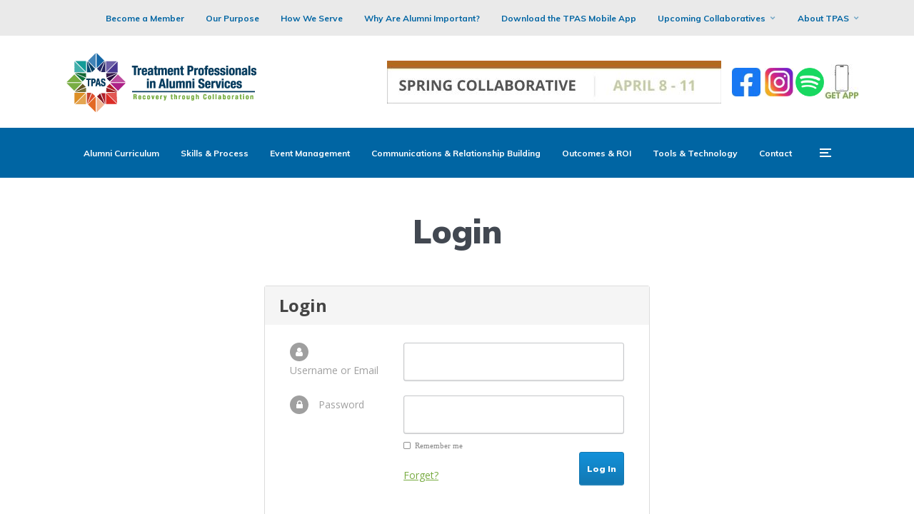

--- FILE ---
content_type: text/html; charset=UTF-8
request_url: https://www.tpas.org/login/
body_size: 25553
content:
<!DOCTYPE html>
<html lang="en-US" class="no-js no-svg">

	<head>
	    <meta charset="UTF-8">
	    <meta name="viewport" content="width=device-width, initial-scale=1">
	    <link rel="profile" href="https://gmpg.org/xfn/11" />
	    <meta name='robots' content='index, follow, max-image-preview:large, max-snippet:-1, max-video-preview:-1' />
	<style>img:is([sizes="auto" i], [sizes^="auto," i]) { contain-intrinsic-size: 3000px 1500px }</style>
	
	<!-- This site is optimized with the Yoast SEO plugin v26.8 - https://yoast.com/product/yoast-seo-wordpress/ -->
	<title>Login - Treatment Professionals in Alumni Services</title>
	<meta name="description" content="Fostering dynamic collaboration between addiction treatment professionals seeking to improve outcomes for alumni and all others in long-term recovery." />
	<link rel="canonical" href="https://www.tpas.org/login/" />
	<meta property="og:locale" content="en_US" />
	<meta property="og:type" content="article" />
	<meta property="og:title" content="Login - Treatment Professionals in Alumni Services" />
	<meta property="og:description" content="Fostering dynamic collaboration between addiction treatment professionals seeking to improve outcomes for alumni and all others in long-term recovery." />
	<meta property="og:url" content="https://www.tpas.org/login/" />
	<meta property="og:site_name" content="Treatment Professionals in Alumni Services" />
	<meta property="article:modified_time" content="2019-07-30T16:28:35+00:00" />
	<script type="application/ld+json" class="yoast-schema-graph">{"@context":"https://schema.org","@graph":[{"@type":"WebPage","@id":"https://www.tpas.org/login/","url":"https://www.tpas.org/login/","name":"Login - Treatment Professionals in Alumni Services","isPartOf":{"@id":"https://www.tpas.org/#website"},"datePublished":"2014-04-15T17:26:13+00:00","dateModified":"2019-07-30T16:28:35+00:00","description":"Fostering dynamic collaboration between addiction treatment professionals seeking to improve outcomes for alumni and all others in long-term recovery.","breadcrumb":{"@id":"https://www.tpas.org/login/#breadcrumb"},"inLanguage":"en-US","potentialAction":[{"@type":"ReadAction","target":["https://www.tpas.org/login/"]}]},{"@type":"BreadcrumbList","@id":"https://www.tpas.org/login/#breadcrumb","itemListElement":[{"@type":"ListItem","position":1,"name":"Home","item":"https://www.tpas.org/"},{"@type":"ListItem","position":2,"name":"Login"}]},{"@type":"WebSite","@id":"https://www.tpas.org/#website","url":"https://www.tpas.org/","name":"Treatment Professionals in Alumni Services","description":"Recovery through Collaboration","potentialAction":[{"@type":"SearchAction","target":{"@type":"EntryPoint","urlTemplate":"https://www.tpas.org/?s={search_term_string}"},"query-input":{"@type":"PropertyValueSpecification","valueRequired":true,"valueName":"search_term_string"}}],"inLanguage":"en-US"}]}</script>
	<!-- / Yoast SEO plugin. -->


<link rel='dns-prefetch' href='//fonts.googleapis.com' />
<link rel='preconnect' href='https://cdn.tpas.org' />
<link rel="alternate" type="application/rss+xml" title="Treatment Professionals in Alumni Services &raquo; Feed" href="https://www.tpas.org/feed/" />
<link rel="alternate" type="application/rss+xml" title="Treatment Professionals in Alumni Services &raquo; Comments Feed" href="https://www.tpas.org/comments/feed/" />
<link rel="alternate" type="text/calendar" title="Treatment Professionals in Alumni Services &raquo; iCal Feed" href="https://www.tpas.org/events/?ical=1" />
		<!-- This site uses the Google Analytics by ExactMetrics plugin v8.11.1 - Using Analytics tracking - https://www.exactmetrics.com/ -->
							<script src="//www.googletagmanager.com/gtag/js?id=G-Z1ZM9Z6LGP"  data-cfasync="false" data-wpfc-render="false" type="text/javascript" async></script>
			<script data-cfasync="false" data-wpfc-render="false" type="text/javascript">
				var em_version = '8.11.1';
				var em_track_user = true;
				var em_no_track_reason = '';
								var ExactMetricsDefaultLocations = {"page_location":"https:\/\/www.tpas.org\/login\/"};
								if ( typeof ExactMetricsPrivacyGuardFilter === 'function' ) {
					var ExactMetricsLocations = (typeof ExactMetricsExcludeQuery === 'object') ? ExactMetricsPrivacyGuardFilter( ExactMetricsExcludeQuery ) : ExactMetricsPrivacyGuardFilter( ExactMetricsDefaultLocations );
				} else {
					var ExactMetricsLocations = (typeof ExactMetricsExcludeQuery === 'object') ? ExactMetricsExcludeQuery : ExactMetricsDefaultLocations;
				}

								var disableStrs = [
										'ga-disable-G-Z1ZM9Z6LGP',
									];

				/* Function to detect opted out users */
				function __gtagTrackerIsOptedOut() {
					for (var index = 0; index < disableStrs.length; index++) {
						if (document.cookie.indexOf(disableStrs[index] + '=true') > -1) {
							return true;
						}
					}

					return false;
				}

				/* Disable tracking if the opt-out cookie exists. */
				if (__gtagTrackerIsOptedOut()) {
					for (var index = 0; index < disableStrs.length; index++) {
						window[disableStrs[index]] = true;
					}
				}

				/* Opt-out function */
				function __gtagTrackerOptout() {
					for (var index = 0; index < disableStrs.length; index++) {
						document.cookie = disableStrs[index] + '=true; expires=Thu, 31 Dec 2099 23:59:59 UTC; path=/';
						window[disableStrs[index]] = true;
					}
				}

				if ('undefined' === typeof gaOptout) {
					function gaOptout() {
						__gtagTrackerOptout();
					}
				}
								window.dataLayer = window.dataLayer || [];

				window.ExactMetricsDualTracker = {
					helpers: {},
					trackers: {},
				};
				if (em_track_user) {
					function __gtagDataLayer() {
						dataLayer.push(arguments);
					}

					function __gtagTracker(type, name, parameters) {
						if (!parameters) {
							parameters = {};
						}

						if (parameters.send_to) {
							__gtagDataLayer.apply(null, arguments);
							return;
						}

						if (type === 'event') {
														parameters.send_to = exactmetrics_frontend.v4_id;
							var hookName = name;
							if (typeof parameters['event_category'] !== 'undefined') {
								hookName = parameters['event_category'] + ':' + name;
							}

							if (typeof ExactMetricsDualTracker.trackers[hookName] !== 'undefined') {
								ExactMetricsDualTracker.trackers[hookName](parameters);
							} else {
								__gtagDataLayer('event', name, parameters);
							}
							
						} else {
							__gtagDataLayer.apply(null, arguments);
						}
					}

					__gtagTracker('js', new Date());
					__gtagTracker('set', {
						'developer_id.dNDMyYj': true,
											});
					if ( ExactMetricsLocations.page_location ) {
						__gtagTracker('set', ExactMetricsLocations);
					}
										__gtagTracker('config', 'G-Z1ZM9Z6LGP', {"forceSSL":"true","anonymize_ip":"true","page_path":location.pathname + location.search + location.hash} );
										window.gtag = __gtagTracker;										(function () {
						/* https://developers.google.com/analytics/devguides/collection/analyticsjs/ */
						/* ga and __gaTracker compatibility shim. */
						var noopfn = function () {
							return null;
						};
						var newtracker = function () {
							return new Tracker();
						};
						var Tracker = function () {
							return null;
						};
						var p = Tracker.prototype;
						p.get = noopfn;
						p.set = noopfn;
						p.send = function () {
							var args = Array.prototype.slice.call(arguments);
							args.unshift('send');
							__gaTracker.apply(null, args);
						};
						var __gaTracker = function () {
							var len = arguments.length;
							if (len === 0) {
								return;
							}
							var f = arguments[len - 1];
							if (typeof f !== 'object' || f === null || typeof f.hitCallback !== 'function') {
								if ('send' === arguments[0]) {
									var hitConverted, hitObject = false, action;
									if ('event' === arguments[1]) {
										if ('undefined' !== typeof arguments[3]) {
											hitObject = {
												'eventAction': arguments[3],
												'eventCategory': arguments[2],
												'eventLabel': arguments[4],
												'value': arguments[5] ? arguments[5] : 1,
											}
										}
									}
									if ('pageview' === arguments[1]) {
										if ('undefined' !== typeof arguments[2]) {
											hitObject = {
												'eventAction': 'page_view',
												'page_path': arguments[2],
											}
										}
									}
									if (typeof arguments[2] === 'object') {
										hitObject = arguments[2];
									}
									if (typeof arguments[5] === 'object') {
										Object.assign(hitObject, arguments[5]);
									}
									if ('undefined' !== typeof arguments[1].hitType) {
										hitObject = arguments[1];
										if ('pageview' === hitObject.hitType) {
											hitObject.eventAction = 'page_view';
										}
									}
									if (hitObject) {
										action = 'timing' === arguments[1].hitType ? 'timing_complete' : hitObject.eventAction;
										hitConverted = mapArgs(hitObject);
										__gtagTracker('event', action, hitConverted);
									}
								}
								return;
							}

							function mapArgs(args) {
								var arg, hit = {};
								var gaMap = {
									'eventCategory': 'event_category',
									'eventAction': 'event_action',
									'eventLabel': 'event_label',
									'eventValue': 'event_value',
									'nonInteraction': 'non_interaction',
									'timingCategory': 'event_category',
									'timingVar': 'name',
									'timingValue': 'value',
									'timingLabel': 'event_label',
									'page': 'page_path',
									'location': 'page_location',
									'title': 'page_title',
									'referrer' : 'page_referrer',
								};
								for (arg in args) {
																		if (!(!args.hasOwnProperty(arg) || !gaMap.hasOwnProperty(arg))) {
										hit[gaMap[arg]] = args[arg];
									} else {
										hit[arg] = args[arg];
									}
								}
								return hit;
							}

							try {
								f.hitCallback();
							} catch (ex) {
							}
						};
						__gaTracker.create = newtracker;
						__gaTracker.getByName = newtracker;
						__gaTracker.getAll = function () {
							return [];
						};
						__gaTracker.remove = noopfn;
						__gaTracker.loaded = true;
						window['__gaTracker'] = __gaTracker;
					})();
									} else {
										console.log("");
					(function () {
						function __gtagTracker() {
							return null;
						}

						window['__gtagTracker'] = __gtagTracker;
						window['gtag'] = __gtagTracker;
					})();
									}
			</script>
							<!-- / Google Analytics by ExactMetrics -->
		<script type="text/javascript">
/* <![CDATA[ */
window._wpemojiSettings = {"baseUrl":"https:\/\/s.w.org\/images\/core\/emoji\/16.0.1\/72x72\/","ext":".png","svgUrl":"https:\/\/s.w.org\/images\/core\/emoji\/16.0.1\/svg\/","svgExt":".svg","source":{"concatemoji":"https:\/\/cdn.tpas.org\/wp-includes\/js\/wp-emoji-release.min.js?ver=6.8.3"}};
/*! This file is auto-generated */
!function(s,n){var o,i,e;function c(e){try{var t={supportTests:e,timestamp:(new Date).valueOf()};sessionStorage.setItem(o,JSON.stringify(t))}catch(e){}}function p(e,t,n){e.clearRect(0,0,e.canvas.width,e.canvas.height),e.fillText(t,0,0);var t=new Uint32Array(e.getImageData(0,0,e.canvas.width,e.canvas.height).data),a=(e.clearRect(0,0,e.canvas.width,e.canvas.height),e.fillText(n,0,0),new Uint32Array(e.getImageData(0,0,e.canvas.width,e.canvas.height).data));return t.every(function(e,t){return e===a[t]})}function u(e,t){e.clearRect(0,0,e.canvas.width,e.canvas.height),e.fillText(t,0,0);for(var n=e.getImageData(16,16,1,1),a=0;a<n.data.length;a++)if(0!==n.data[a])return!1;return!0}function f(e,t,n,a){switch(t){case"flag":return n(e,"\ud83c\udff3\ufe0f\u200d\u26a7\ufe0f","\ud83c\udff3\ufe0f\u200b\u26a7\ufe0f")?!1:!n(e,"\ud83c\udde8\ud83c\uddf6","\ud83c\udde8\u200b\ud83c\uddf6")&&!n(e,"\ud83c\udff4\udb40\udc67\udb40\udc62\udb40\udc65\udb40\udc6e\udb40\udc67\udb40\udc7f","\ud83c\udff4\u200b\udb40\udc67\u200b\udb40\udc62\u200b\udb40\udc65\u200b\udb40\udc6e\u200b\udb40\udc67\u200b\udb40\udc7f");case"emoji":return!a(e,"\ud83e\udedf")}return!1}function g(e,t,n,a){var r="undefined"!=typeof WorkerGlobalScope&&self instanceof WorkerGlobalScope?new OffscreenCanvas(300,150):s.createElement("canvas"),o=r.getContext("2d",{willReadFrequently:!0}),i=(o.textBaseline="top",o.font="600 32px Arial",{});return e.forEach(function(e){i[e]=t(o,e,n,a)}),i}function t(e){var t=s.createElement("script");t.src=e,t.defer=!0,s.head.appendChild(t)}"undefined"!=typeof Promise&&(o="wpEmojiSettingsSupports",i=["flag","emoji"],n.supports={everything:!0,everythingExceptFlag:!0},e=new Promise(function(e){s.addEventListener("DOMContentLoaded",e,{once:!0})}),new Promise(function(t){var n=function(){try{var e=JSON.parse(sessionStorage.getItem(o));if("object"==typeof e&&"number"==typeof e.timestamp&&(new Date).valueOf()<e.timestamp+604800&&"object"==typeof e.supportTests)return e.supportTests}catch(e){}return null}();if(!n){if("undefined"!=typeof Worker&&"undefined"!=typeof OffscreenCanvas&&"undefined"!=typeof URL&&URL.createObjectURL&&"undefined"!=typeof Blob)try{var e="postMessage("+g.toString()+"("+[JSON.stringify(i),f.toString(),p.toString(),u.toString()].join(",")+"));",a=new Blob([e],{type:"text/javascript"}),r=new Worker(URL.createObjectURL(a),{name:"wpTestEmojiSupports"});return void(r.onmessage=function(e){c(n=e.data),r.terminate(),t(n)})}catch(e){}c(n=g(i,f,p,u))}t(n)}).then(function(e){for(var t in e)n.supports[t]=e[t],n.supports.everything=n.supports.everything&&n.supports[t],"flag"!==t&&(n.supports.everythingExceptFlag=n.supports.everythingExceptFlag&&n.supports[t]);n.supports.everythingExceptFlag=n.supports.everythingExceptFlag&&!n.supports.flag,n.DOMReady=!1,n.readyCallback=function(){n.DOMReady=!0}}).then(function(){return e}).then(function(){var e;n.supports.everything||(n.readyCallback(),(e=n.source||{}).concatemoji?t(e.concatemoji):e.wpemoji&&e.twemoji&&(t(e.twemoji),t(e.wpemoji)))}))}((window,document),window._wpemojiSettings);
/* ]]> */
</script>

<link rel='stylesheet' id='wc-blocks-integration-css' href='https://www.tpas.org/wp-content/plugins/woocommerce-subscriptions/build/index.css?ver=8.3.0' type='text/css' media='all' />
<link rel='stylesheet' id='wcsg-blocks-integration-css' href='https://www.tpas.org/wp-content/plugins/woocommerce-subscriptions/build/gifting-blocks-checkout.css?ver=8.3.0' type='text/css' media='all' />
<link rel='stylesheet' id='upme_google_fonts-css' href='//fonts.googleapis.com/css?family=Open+Sans%3A400italic%2C700italic%2C400%2C700&#038;subset=latin%2Clatin-ext&#038;ver=6.8.3' type='text/css' media='all' />
<link rel='stylesheet' id='upme_font_awesome-css' href='https://www.tpas.org/wp-content/plugins/upme/css/font-awesome.min.css?ver=6.8.3' type='text/css' media='all' />
<link rel='stylesheet' id='upme_css-css' href='https://www.tpas.org/wp-content/plugins/upme/css/upme.css?ver=6.8.3' type='text/css' media='all' />
<link rel='stylesheet' id='upme_style-css' href='https://www.tpas.org/wp-content/plugins/upme/styles/default.css?ver=6.8.3' type='text/css' media='all' />
<link rel='stylesheet' id='upme_responsive-css' href='https://www.tpas.org/wp-content/plugins/upme/css/upme-responsive.css?ver=6.8.3' type='text/css' media='all' />
<link rel='stylesheet' id='dashicons-css' href='https://cdn.tpas.org/wp-includes/css/dashicons.min.css?ver=6.8.3' type='text/css' media='all' />
<link rel='stylesheet' id='thickbox-css' href='https://cdn.tpas.org/wp-includes/js/thickbox/thickbox.css?ver=6.8.3' type='text/css' media='all' />
<style id='wp-emoji-styles-inline-css' type='text/css'>

	img.wp-smiley, img.emoji {
		display: inline !important;
		border: none !important;
		box-shadow: none !important;
		height: 1em !important;
		width: 1em !important;
		margin: 0 0.07em !important;
		vertical-align: -0.1em !important;
		background: none !important;
		padding: 0 !important;
	}
</style>
<link rel='stylesheet' id='wp-block-library-css' href='https://cdn.tpas.org/wp-includes/css/dist/block-library/style.min.css?ver=6.8.3' type='text/css' media='all' />
<style id='classic-theme-styles-inline-css' type='text/css'>
/*! This file is auto-generated */
.wp-block-button__link{color:#fff;background-color:#32373c;border-radius:9999px;box-shadow:none;text-decoration:none;padding:calc(.667em + 2px) calc(1.333em + 2px);font-size:1.125em}.wp-block-file__button{background:#32373c;color:#fff;text-decoration:none}
</style>
<link rel='stylesheet' id='wc-memberships-blocks-css' href='https://www.tpas.org/wp-content/plugins/woocommerce-memberships/assets/css/blocks/wc-memberships-blocks.min.css?ver=1.27.2' type='text/css' media='all' />
<style id='global-styles-inline-css' type='text/css'>
:root{--wp--preset--aspect-ratio--square: 1;--wp--preset--aspect-ratio--4-3: 4/3;--wp--preset--aspect-ratio--3-4: 3/4;--wp--preset--aspect-ratio--3-2: 3/2;--wp--preset--aspect-ratio--2-3: 2/3;--wp--preset--aspect-ratio--16-9: 16/9;--wp--preset--aspect-ratio--9-16: 9/16;--wp--preset--color--black: #000000;--wp--preset--color--cyan-bluish-gray: #abb8c3;--wp--preset--color--white: #ffffff;--wp--preset--color--pale-pink: #f78da7;--wp--preset--color--vivid-red: #cf2e2e;--wp--preset--color--luminous-vivid-orange: #ff6900;--wp--preset--color--luminous-vivid-amber: #fcb900;--wp--preset--color--light-green-cyan: #7bdcb5;--wp--preset--color--vivid-green-cyan: #00d084;--wp--preset--color--pale-cyan-blue: #8ed1fc;--wp--preset--color--vivid-cyan-blue: #0693e3;--wp--preset--color--vivid-purple: #9b51e0;--wp--preset--color--johannes-acc: #78ab41;--wp--preset--color--johannes-meta: #989da2;--wp--preset--color--johannes-bg: #ffffff;--wp--preset--color--johannes-bg-alt-1: #f2f3f3;--wp--preset--color--johannes-bg-alt-2: #424851;--wp--preset--gradient--vivid-cyan-blue-to-vivid-purple: linear-gradient(135deg,rgba(6,147,227,1) 0%,rgb(155,81,224) 100%);--wp--preset--gradient--light-green-cyan-to-vivid-green-cyan: linear-gradient(135deg,rgb(122,220,180) 0%,rgb(0,208,130) 100%);--wp--preset--gradient--luminous-vivid-amber-to-luminous-vivid-orange: linear-gradient(135deg,rgba(252,185,0,1) 0%,rgba(255,105,0,1) 100%);--wp--preset--gradient--luminous-vivid-orange-to-vivid-red: linear-gradient(135deg,rgba(255,105,0,1) 0%,rgb(207,46,46) 100%);--wp--preset--gradient--very-light-gray-to-cyan-bluish-gray: linear-gradient(135deg,rgb(238,238,238) 0%,rgb(169,184,195) 100%);--wp--preset--gradient--cool-to-warm-spectrum: linear-gradient(135deg,rgb(74,234,220) 0%,rgb(151,120,209) 20%,rgb(207,42,186) 40%,rgb(238,44,130) 60%,rgb(251,105,98) 80%,rgb(254,248,76) 100%);--wp--preset--gradient--blush-light-purple: linear-gradient(135deg,rgb(255,206,236) 0%,rgb(152,150,240) 100%);--wp--preset--gradient--blush-bordeaux: linear-gradient(135deg,rgb(254,205,165) 0%,rgb(254,45,45) 50%,rgb(107,0,62) 100%);--wp--preset--gradient--luminous-dusk: linear-gradient(135deg,rgb(255,203,112) 0%,rgb(199,81,192) 50%,rgb(65,88,208) 100%);--wp--preset--gradient--pale-ocean: linear-gradient(135deg,rgb(255,245,203) 0%,rgb(182,227,212) 50%,rgb(51,167,181) 100%);--wp--preset--gradient--electric-grass: linear-gradient(135deg,rgb(202,248,128) 0%,rgb(113,206,126) 100%);--wp--preset--gradient--midnight: linear-gradient(135deg,rgb(2,3,129) 0%,rgb(40,116,252) 100%);--wp--preset--font-size--small: 12.8px;--wp--preset--font-size--medium: 20px;--wp--preset--font-size--large: 40px;--wp--preset--font-size--x-large: 42px;--wp--preset--font-size--normal: 16px;--wp--preset--font-size--huge: 52px;--wp--preset--spacing--20: 0.44rem;--wp--preset--spacing--30: 0.67rem;--wp--preset--spacing--40: 1rem;--wp--preset--spacing--50: 1.5rem;--wp--preset--spacing--60: 2.25rem;--wp--preset--spacing--70: 3.38rem;--wp--preset--spacing--80: 5.06rem;--wp--preset--shadow--natural: 6px 6px 9px rgba(0, 0, 0, 0.2);--wp--preset--shadow--deep: 12px 12px 50px rgba(0, 0, 0, 0.4);--wp--preset--shadow--sharp: 6px 6px 0px rgba(0, 0, 0, 0.2);--wp--preset--shadow--outlined: 6px 6px 0px -3px rgba(255, 255, 255, 1), 6px 6px rgba(0, 0, 0, 1);--wp--preset--shadow--crisp: 6px 6px 0px rgba(0, 0, 0, 1);}:where(.is-layout-flex){gap: 0.5em;}:where(.is-layout-grid){gap: 0.5em;}body .is-layout-flex{display: flex;}.is-layout-flex{flex-wrap: wrap;align-items: center;}.is-layout-flex > :is(*, div){margin: 0;}body .is-layout-grid{display: grid;}.is-layout-grid > :is(*, div){margin: 0;}:where(.wp-block-columns.is-layout-flex){gap: 2em;}:where(.wp-block-columns.is-layout-grid){gap: 2em;}:where(.wp-block-post-template.is-layout-flex){gap: 1.25em;}:where(.wp-block-post-template.is-layout-grid){gap: 1.25em;}.has-black-color{color: var(--wp--preset--color--black) !important;}.has-cyan-bluish-gray-color{color: var(--wp--preset--color--cyan-bluish-gray) !important;}.has-white-color{color: var(--wp--preset--color--white) !important;}.has-pale-pink-color{color: var(--wp--preset--color--pale-pink) !important;}.has-vivid-red-color{color: var(--wp--preset--color--vivid-red) !important;}.has-luminous-vivid-orange-color{color: var(--wp--preset--color--luminous-vivid-orange) !important;}.has-luminous-vivid-amber-color{color: var(--wp--preset--color--luminous-vivid-amber) !important;}.has-light-green-cyan-color{color: var(--wp--preset--color--light-green-cyan) !important;}.has-vivid-green-cyan-color{color: var(--wp--preset--color--vivid-green-cyan) !important;}.has-pale-cyan-blue-color{color: var(--wp--preset--color--pale-cyan-blue) !important;}.has-vivid-cyan-blue-color{color: var(--wp--preset--color--vivid-cyan-blue) !important;}.has-vivid-purple-color{color: var(--wp--preset--color--vivid-purple) !important;}.has-black-background-color{background-color: var(--wp--preset--color--black) !important;}.has-cyan-bluish-gray-background-color{background-color: var(--wp--preset--color--cyan-bluish-gray) !important;}.has-white-background-color{background-color: var(--wp--preset--color--white) !important;}.has-pale-pink-background-color{background-color: var(--wp--preset--color--pale-pink) !important;}.has-vivid-red-background-color{background-color: var(--wp--preset--color--vivid-red) !important;}.has-luminous-vivid-orange-background-color{background-color: var(--wp--preset--color--luminous-vivid-orange) !important;}.has-luminous-vivid-amber-background-color{background-color: var(--wp--preset--color--luminous-vivid-amber) !important;}.has-light-green-cyan-background-color{background-color: var(--wp--preset--color--light-green-cyan) !important;}.has-vivid-green-cyan-background-color{background-color: var(--wp--preset--color--vivid-green-cyan) !important;}.has-pale-cyan-blue-background-color{background-color: var(--wp--preset--color--pale-cyan-blue) !important;}.has-vivid-cyan-blue-background-color{background-color: var(--wp--preset--color--vivid-cyan-blue) !important;}.has-vivid-purple-background-color{background-color: var(--wp--preset--color--vivid-purple) !important;}.has-black-border-color{border-color: var(--wp--preset--color--black) !important;}.has-cyan-bluish-gray-border-color{border-color: var(--wp--preset--color--cyan-bluish-gray) !important;}.has-white-border-color{border-color: var(--wp--preset--color--white) !important;}.has-pale-pink-border-color{border-color: var(--wp--preset--color--pale-pink) !important;}.has-vivid-red-border-color{border-color: var(--wp--preset--color--vivid-red) !important;}.has-luminous-vivid-orange-border-color{border-color: var(--wp--preset--color--luminous-vivid-orange) !important;}.has-luminous-vivid-amber-border-color{border-color: var(--wp--preset--color--luminous-vivid-amber) !important;}.has-light-green-cyan-border-color{border-color: var(--wp--preset--color--light-green-cyan) !important;}.has-vivid-green-cyan-border-color{border-color: var(--wp--preset--color--vivid-green-cyan) !important;}.has-pale-cyan-blue-border-color{border-color: var(--wp--preset--color--pale-cyan-blue) !important;}.has-vivid-cyan-blue-border-color{border-color: var(--wp--preset--color--vivid-cyan-blue) !important;}.has-vivid-purple-border-color{border-color: var(--wp--preset--color--vivid-purple) !important;}.has-vivid-cyan-blue-to-vivid-purple-gradient-background{background: var(--wp--preset--gradient--vivid-cyan-blue-to-vivid-purple) !important;}.has-light-green-cyan-to-vivid-green-cyan-gradient-background{background: var(--wp--preset--gradient--light-green-cyan-to-vivid-green-cyan) !important;}.has-luminous-vivid-amber-to-luminous-vivid-orange-gradient-background{background: var(--wp--preset--gradient--luminous-vivid-amber-to-luminous-vivid-orange) !important;}.has-luminous-vivid-orange-to-vivid-red-gradient-background{background: var(--wp--preset--gradient--luminous-vivid-orange-to-vivid-red) !important;}.has-very-light-gray-to-cyan-bluish-gray-gradient-background{background: var(--wp--preset--gradient--very-light-gray-to-cyan-bluish-gray) !important;}.has-cool-to-warm-spectrum-gradient-background{background: var(--wp--preset--gradient--cool-to-warm-spectrum) !important;}.has-blush-light-purple-gradient-background{background: var(--wp--preset--gradient--blush-light-purple) !important;}.has-blush-bordeaux-gradient-background{background: var(--wp--preset--gradient--blush-bordeaux) !important;}.has-luminous-dusk-gradient-background{background: var(--wp--preset--gradient--luminous-dusk) !important;}.has-pale-ocean-gradient-background{background: var(--wp--preset--gradient--pale-ocean) !important;}.has-electric-grass-gradient-background{background: var(--wp--preset--gradient--electric-grass) !important;}.has-midnight-gradient-background{background: var(--wp--preset--gradient--midnight) !important;}.has-small-font-size{font-size: var(--wp--preset--font-size--small) !important;}.has-medium-font-size{font-size: var(--wp--preset--font-size--medium) !important;}.has-large-font-size{font-size: var(--wp--preset--font-size--large) !important;}.has-x-large-font-size{font-size: var(--wp--preset--font-size--x-large) !important;}
:where(.wp-block-post-template.is-layout-flex){gap: 1.25em;}:where(.wp-block-post-template.is-layout-grid){gap: 1.25em;}
:where(.wp-block-columns.is-layout-flex){gap: 2em;}:where(.wp-block-columns.is-layout-grid){gap: 2em;}
:root :where(.wp-block-pullquote){font-size: 1.5em;line-height: 1.6;}
</style>
<link rel='stylesheet' id='woocommerce-layout-css' href='https://www.tpas.org/wp-content/plugins/woocommerce/assets/css/woocommerce-layout.css?ver=10.4.3' type='text/css' media='all' />
<style id='woocommerce-layout-inline-css' type='text/css'>

	.infinite-scroll .woocommerce-pagination {
		display: none;
	}
</style>
<link rel='stylesheet' id='woocommerce-smallscreen-css' href='https://www.tpas.org/wp-content/plugins/woocommerce/assets/css/woocommerce-smallscreen.css?ver=10.4.3' type='text/css' media='only screen and (max-width: 768px)' />
<link rel='stylesheet' id='woocommerce-general-css' href='https://www.tpas.org/wp-content/plugins/woocommerce/assets/css/woocommerce.css?ver=10.4.3' type='text/css' media='all' />
<style id='woocommerce-inline-inline-css' type='text/css'>
.woocommerce form .form-row .required { visibility: visible; }
</style>
<link rel='stylesheet' id='wp-components-css' href='https://cdn.tpas.org/wp-includes/css/dist/components/style.min.css?ver=6.8.3' type='text/css' media='all' />
<link rel='stylesheet' id='woocommerce_subscriptions_gifting-css' href='https://www.tpas.org/wp-content/plugins/woocommerce-subscriptions/assets/css/gifting/shortcode-checkout.css?ver=10.4.3' type='text/css' media='all' />
<link rel='stylesheet' id='wc-memberships-frontend-css' href='https://www.tpas.org/wp-content/plugins/woocommerce-memberships/assets/css/frontend/wc-memberships-frontend.min.css?ver=1.27.2' type='text/css' media='all' />
<link rel='stylesheet' id='johannes-fonts-css' href='https://fonts.googleapis.com/css?family=Muli%3A400%2C900%2C700&#038;ver=1.1.3' type='text/css' media='all' />
<link rel='stylesheet' id='johannes-main-css' href='https://cdn.tpas.org/wp-content/themes/johannes/assets/css/min.css?ver=1.1.3' type='text/css' media='all' />
<style id='johannes-main-inline-css' type='text/css'>
body{font-family: 'Muli', Arial, sans-serif;font-weight: 400;color: #424851;background: #ffffff;}.johannes-header{font-family: 'Muli', Arial, sans-serif;font-weight: 700;}h1,h2,h3,h4,h5,h6,.h1,.h2,.h3,.h4,.h5,.h6,.h0,.display-1,.wp-block-cover .wp-block-cover-image-text, .wp-block-cover .wp-block-cover-text, .wp-block-cover h2, .wp-block-cover-image .wp-block-cover-image-text, .wp-block-cover-image .wp-block-cover-text, .wp-block-cover-image h2,.entry-category a,.single-md-content .entry-summary,p.has-drop-cap:not(:focus)::first-letter,.johannes_posts_widget .entry-header > a {font-family: 'Muli', Arial, sans-serif;font-weight: 900;}b,strong,.entry-tags a,.entry-category a,.entry-meta a,.wp-block-tag-cloud a{font-weight: 900; }.entry-content strong{font-weight: bold;}.header-top{background: #eaeaea;color: #0065a3;}.header-top nav > ul > li > a,.header-top .johannes-menu-social a{color: #0065a3;}.header-top nav > ul > li:hover > a,.header-top nav > ul > li.current-menu-item > a,.header-top .johannes-menu-social li:hover a{color: #78ab41;}.header-middle,.header-mobile{color: #282828;background: #ffffff;}.header-middle > .container {height: 129px;}.header-middle a,.johannes-mega-menu .sub-menu li:hover a,.header-mobile a{color: #282828;}.header-middle li:hover > a,.header-middle .current-menu-item > a,.header-middle .johannes-mega-menu .sub-menu li a:hover,.header-middle .johannes-site-branding .site-title a:hover,.header-mobile .site-title a,.header-mobile a:hover{color: #78ab41;}.header-middle .johannes-site-branding .site-title a{color: #282828;}.header-middle .sub-menu{background: #ffffff;}.johannes-cover-indent .header-middle .johannes-menu>li>a:hover,.johannes-cover-indent .header-middle .johannes-menu-action a:hover{color: #78ab41;}.header-sticky-main{color: #282828;background: #ffffff;}.header-sticky-main a,.header-sticky-main .johannes-mega-menu .sub-menu li:hover a,.header-sticky-main .johannes-mega-menu .has-arrows .owl-nav > div{color: #282828;}.header-sticky-main li:hover > a,.header-sticky-main .current-menu-item > a,.header-sticky-main .johannes-mega-menu .sub-menu li a:hover,.header-sticky-main .johannes-site-branding .site-title a:hover{color: #78ab41;}.header-sticky-main .johannes-site-branding .site-title a{color: #282828;}.header-sticky-main .sub-menu{background: #ffffff;}.header-sticky-contextual{color: #ffffff;background: #282828;}.header-sticky-contextual,.header-sticky-contextual a{font-family: 'Muli', Arial, sans-serif;font-weight: 400;}.header-sticky-contextual a{color: #ffffff;}.header-sticky-contextual .meta-comments:after{background: #ffffff;}.header-sticky-contextual .meks_ess a:hover{color: #78ab41;background: transparent;}.header-bottom{color: #ffffff;background: #0065a3;border-top: 1px solid rgba(255,255,255,0.1);border-bottom: 1px solid rgba(255,255,255,0.1);}.johannes-header-bottom-boxed .header-bottom{background: transparent;border: none;}.johannes-header-bottom-boxed .header-bottom-slots{background: #0065a3;border-top: 1px solid rgba(255,255,255,0.1);border-bottom: 1px solid rgba(255,255,255,0.1);}.header-bottom-slots{height: 70px;}.header-bottom a,.johannes-mega-menu .sub-menu li:hover a,.johannes-mega-menu .has-arrows .owl-nav > div{color: #ffffff;}.header-bottom li:hover > a,.header-bottom .current-menu-item > a,.header-bottom .johannes-mega-menu .sub-menu li a:hover,.header-bottom .johannes-site-branding .site-title a:hover{color: #78ab41;}.header-bottom .johannes-site-branding .site-title a{color: #ffffff;}.header-bottom .sub-menu{background: #0065a3;}.johannes-menu-action .search-form input[type=text]{background: #ffffff;}.johannes-header-multicolor .header-middle .slot-l,.johannes-header-multicolor .header-sticky .header-sticky-main .container > .slot-l,.johannes-header-multicolor .header-mobile .slot-l,.johannes-header-multicolor .slot-l .johannes-site-branding:after{background: #424851;}.johannes-cover-indent .johannes-cover{min-height: 450px;}.page.johannes-cover-indent .johannes-cover{min-height: 250px;}.single.johannes-cover-indent .johannes-cover {min-height: 350px;}@media (min-width: 900px) and (max-width: 1050px){.header-middle > .container {height: 100px;}.header-bottom > .container,.header-bottom-slots {height: 50px;}}.johannes-modal{background: #ffffff;}.johannes-modal .johannes-menu-social li a:hover,.meks_ess a:hover{background: #424851;}.johannes-modal .johannes-menu-social li:hover a{color: #fff;}.johannes-modal .johannes-modal-close{color: #424851;}.johannes-modal .johannes-modal-close:hover{color: #78ab41;}.meks_ess a:hover{color: #ffffff;}h1,h2,h3,h4,h5,h6,.h1,.h2,.h3,.h4,.h5,.h6,.h0,.display-1,.has-large-font-size {color: #424851;}.entry-title a,a{color: #424851;}.johannes-post .entry-title a{color: #424851;}.entry-content a:not([class*=button]),.comment-content a:not([class*=button]){color: #78ab41;}.entry-content a:not([class*=button]):hover,.comment-content a:not([class*=button]):hover{color: #424851;}.entry-title a:hover,a:hover,.entry-meta a,.written-by a,.johannes-overlay .entry-meta a:hover,body .johannes-cover .section-bg+.container .johannes-breadcrumbs a:hover,.johannes-cover .section-bg+.container .section-head a:not(.johannes-button):not(.cat-item):hover,.entry-content .wp-block-tag-cloud a:hover{color: #78ab41;}.entry-meta,.entry-content .entry-tags a,.entry-content .fn a,.comment-metadata,.entry-content .comment-metadata a,.written-by > span,.johannes-breadcrumbs{color: #989da2;}.entry-meta a:hover,.written-by a:hover,.entry-content .wp-block-tag-cloud a{color: #424851;}.entry-meta .meta-item + .meta-item:before{background:#424851;}.entry-format i{color: #ffffff;background:#424851;}.category-pill .entry-category a{background-color: #78ab41;color: #fff;}.category-pill .entry-category a:hover{background-color: #424851;color: #fff;}.johannes-overlay.category-pill .entry-category a:hover,.johannes-cover.category-pill .entry-category a:hover {background-color: #ffffff;color: #424851;}.white-bg-alt-2 .johannes-bg-alt-2 .category-pill .entry-category a:hover,.white-bg-alt-2 .johannes-bg-alt-2 .entry-format i{background-color: #ffffff;color: #424851;}.media-shadow:after{background: rgba(66,72,81,0.1);}.entry-content .entry-tags a:hover,.entry-content .fn a:hover{color: #78ab41;}.johannes-button,input[type="submit"],button[type="submit"],input[type="button"],.wp-block-button .wp-block-button__link,.comment-reply-link,#cancel-comment-reply-link,.johannes-pagination a,.johannes-pagination,.meks-instagram-follow-link .meks-widget-cta,.mks_autor_link_wrap a,.mks_read_more a,.category-pill .entry-category a{font-family: 'Muli', Arial, sans-serif;font-weight: 900;}.johannes-bg-alt-1,.has-arrows .owl-nav,.has-arrows .owl-stage-outer:after,.media-shadow:after {background-color: #f2f3f3}.johannes-bg-alt-2 {background-color: #424851}.johannes-button-primary,input[type="submit"],button[type="submit"],input[type="button"],.johannes-pagination a{box-shadow: 0 10px 15px 0 rgba(120,171,65,0.2);background: #78ab41;color: #fff;}.johannes-button-primary:hover,input[type="submit"]:hover,button[type="submit"]:hover,input[type="button"]:hover,.johannes-pagination a:hover{box-shadow: 0 0 0 0 rgba(120,171,65,0);color: #fff;}.johannes-button.disabled{background: #f2f3f3;color: #424851; box-shadow: none;}.johannes-button-secondary,.comment-reply-link,#cancel-comment-reply-link,.meks-instagram-follow-link .meks-widget-cta,.mks_autor_link_wrap a,.mks_read_more a{box-shadow: inset 0 0px 0px 1px #424851;color: #424851;opacity: .5;}.johannes-button-secondary:hover,.comment-reply-link:hover,#cancel-comment-reply-link:hover,.meks-instagram-follow-link .meks-widget-cta:hover,.mks_autor_link_wrap a:hover,.mks_read_more a:hover{box-shadow: inset 0 0px 0px 1px #78ab41; opacity: 1;color: #78ab41;}.johannes-breadcrumbs a,.johannes-action-close:hover,.single-md-content .entry-summary span,form label .required{color: #78ab41;}.johannes-breadcrumbs a:hover{color: #424851;}.section-title:after{background-color: #78ab41;}hr{background: rgba(66,72,81,0.2);}.wp-block-preformatted,.wp-block-verse,pre,code, kbd, pre, samp, address{background:#f2f3f3;}.entry-content ul li:before,.wp-block-quote:before,.comment-content ul li:before{color: #424851;}.wp-block-quote.is-large:before{color: #78ab41;}.wp-block-table.is-style-stripes tr:nth-child(odd){background:#f2f3f3;}.wp-block-table.is-style-regular tbody tr,.entry-content table tr,.comment-content table tr{border-bottom: 1px solid rgba(66,72,81,0.1);}.wp-block-pullquote:not(.is-style-solid-color){color: #424851;border-color: #78ab41;}.wp-block-pullquote{background: #78ab41;color: #ffffff;}.johannes-sidebar-none .wp-block-pullquote.alignfull.is-style-solid-color{box-shadow: -526px 0 0 #78ab41, -1052px 0 0 #78ab41,526px 0 0 #78ab41, 1052px 0 0 #78ab41;}.wp-block-button .wp-block-button__link{background: #78ab41;color: #fff;box-shadow: 0 10px 15px 0 rgba(120,171,65,0.2);}.wp-block-button .wp-block-button__link:hover{box-shadow: 0 0 0 0 rgba(120,171,65,0);}.is-style-outline .wp-block-button__link {background: 0 0;color:#78ab41;border: 2px solid currentcolor;}.entry-content .is-style-solid-color a:not([class*=button]){color:#ffffff;}.entry-content .is-style-solid-color a:not([class*=button]):hover{color:#424851;}input[type=color], input[type=date], input[type=datetime-local], input[type=datetime], input[type=email], input[type=month], input[type=number], input[type=password], input[type=range], input[type=search], input[type=tel], input[type=text], input[type=time], input[type=url], input[type=week], select, textarea{border: 1px solid rgba(66,72,81,0.3);}body .johannes-wrapper .meks_ess{border-color: rgba(66,72,81,0.1); }.widget_eu_cookie_law_widget #eu-cookie-law input, .widget_eu_cookie_law_widget #eu-cookie-law input:focus, .widget_eu_cookie_law_widget #eu-cookie-law input:hover{background: #78ab41;color: #fff;}.double-bounce1, .double-bounce2{background-color: #78ab41;}.johannes-pagination .page-numbers.current,.paginated-post-wrapper span{background: #f2f3f3;color: #424851;}.widget li{color: rgba(66,72,81,0.8);}.widget_calendar #today a{color: #fff;}.widget_calendar #today a{background: #78ab41;}.tagcloud a{border-color: rgba(66,72,81,0.5);color: rgba(66,72,81,0.8);}.tagcloud a:hover{color: #78ab41;border-color: #78ab41;}.rssSummary,.widget p{color: #424851;}.johannes-bg-alt-1 .count,.johannes-bg-alt-1 li a,.johannes-bg-alt-1 .johannes-accordion-nav{background-color: #f2f3f3;}.johannes-bg-alt-2 .count,.johannes-bg-alt-2 li a,.johannes-bg-alt-2 .johannes-accordion-nav,.johannes-bg-alt-2 .cat-item .count, .johannes-bg-alt-2 .rss-date, .widget .johannes-bg-alt-2 .post-date, .widget .johannes-bg-alt-2 cite{background-color: #424851;color: #FFF;}.white-bg-alt-1 .widget .johannes-bg-alt-1 select option,.white-bg-alt-2 .widget .johannes-bg-alt-2 select option{background: #424851;}.widget .johannes-bg-alt-2 li a:hover{color: #78ab41;}.widget_categories .johannes-bg-alt-1 ul li .dots:before,.widget_archive .johannes-bg-alt-1 ul li .dots:before{color: #424851;}.widget_categories .johannes-bg-alt-2 ul li .dots:before,.widget_archive .johannes-bg-alt-2 ul li .dots:before{color: #FFF;}.search-alt input[type=search], .search-alt input[type=text], .widget_search input[type=search], .widget_search input[type=text],.mc-field-group input[type=email], .mc-field-group input[type=text]{border-bottom: 1px solid rgba(66,72,81,0.2);}.johannes-sidebar-hidden{background: #ffffff;}.johannes-footer{background: #ffffff;color: #424851;}.johannes-footer a,.johannes-footer .widget-title{color: #424851;}.johannes-footer a:hover{color: #f13b3b;}.johannes-footer-widgets + .johannes-copyright{border-top: 1px solid rgba(66,72,81,0.1);}.johannes-footer .widget .count,.johannes-footer .widget_categories li a,.johannes-footer .widget_archive li a,.johannes-footer .widget .johannes-accordion-nav{background-color: #ffffff;}.footer-divider{border-top: 1px solid rgba(66,72,81,0.1);}.johannes-footer .rssSummary,.johannes-footer .widget p{color: #424851;}.johannes-empty-message{background: #f2f3f3;}.error404 .h0{color: #78ab41;}.johannes-goto-top,.johannes-goto-top:hover{background: #424851;color: #ffffff;}.johannes-ellipsis div{background: #78ab41;}.white-bg-alt-2 .johannes-bg-alt-2 .section-subnav .johannes-button-secondary:hover{color: #78ab41;}.section-subnav a{color: #424851;}.johannes-cover .section-subnav a{color: #fff;}.section-subnav a:hover{color: #78ab41;}@media(min-width: 600px){.size-johannes-fa-a{ height: 450px !important;}.size-johannes-single-3{ height: 450px !important;}.size-johannes-single-4{ height: 540px !important;}.size-johannes-page-3{ height: 360px !important;}.size-johannes-page-4{ height: 405px !important;}.size-johannes-wa-3{ height: 450px !important;}.size-johannes-wa-4{ height: 540px !important;}.size-johannes-archive-2{ height: 360px !important;}.size-johannes-archive-3{ height: 405px !important;}}@media(min-width: 900px){.size-johannes-a{ height: 484px !important;}.size-johannes-b{ height: 491px !important;}.size-johannes-c{ height: 304px !important;}.size-johannes-d{ height: 194px !important;}.size-johannes-e{ height: 304px !important;}.size-johannes-f{ height: 214px !important;}.size-johannes-fa-a{ height: 500px !important;}.size-johannes-fa-b{ height: 635px !important;}.size-johannes-fa-c{ height: 540px !important;}.size-johannes-fa-d{ height: 344px !important;}.size-johannes-fa-e{ height: 442px !important;}.size-johannes-single-1{ height: 484px !important;}.size-johannes-single-2{ height: 484px !important;}.size-johannes-single-3{ height: 500px !important;}.size-johannes-single-4{ height: 600px !important;}.size-johannes-single-5{ height: 442px !important;}.size-johannes-page-1{ height: 484px !important;}.size-johannes-page-2{ height: 484px !important;}.size-johannes-page-3{ height: 400px !important;}.size-johannes-page-4{ height: 450px !important;}.size-johannes-wa-1{ height: 442px !important;}.size-johannes-wa-2{ height: 540px !important;}.size-johannes-wa-3{ height: 500px !important;}.size-johannes-wa-4{ height: 600px !important;}.size-johannes-archive-2{ height: 400px !important;}.size-johannes-archive-3{ height: 450px !important;}}@media(min-width: 900px){.has-small-font-size{ font-size: 1.3rem;}.has-normal-font-size{ font-size: 1.6rem;}.has-large-font-size{ font-size: 4.0rem;}.has-huge-font-size{ font-size: 5.2rem;}}.has-johannes-acc-background-color{ background-color: #78ab41;}.has-johannes-acc-color{ color: #78ab41;}.has-johannes-meta-background-color{ background-color: #989da2;}.has-johannes-meta-color{ color: #989da2;}.has-johannes-bg-background-color{ background-color: #ffffff;}.has-johannes-bg-color{ color: #ffffff;}.has-johannes-bg-alt-1-background-color{ background-color: #f2f3f3;}.has-johannes-bg-alt-1-color{ color: #f2f3f3;}.has-johannes-bg-alt-2-background-color{ background-color: #424851;}.has-johannes-bg-alt-2-color{ color: #424851;}body{font-size:1.6rem;}.johannes-header{font-size:1.2rem;}.display-1{font-size:3rem;}h1, .h1{font-size:2.6rem;}h2, .h2{font-size:2.4rem;}h3, .h3{font-size:2.2rem;}h4, .h4,.wp-block-cover .wp-block-cover-image-text,.wp-block-cover .wp-block-cover-text,.wp-block-cover h2,.wp-block-cover-image .wp-block-cover-image-text,.wp-block-cover-image .wp-block-cover-text,.wp-block-cover-image h2{font-size:2rem;}h5, .h5{font-size:1.8rem;}h6, .h6{font-size:1.6rem;}.entry-meta{font-size:1.2rem;}.section-title {font-size:2.4rem;}.widget-title{font-size:2.0rem;}.mks_author_widget h3{font-size:2.2rem;}.widget,.johannes-breadcrumbs{font-size:1.4rem;}.wp-block-quote.is-large p, .wp-block-quote.is-style-large p{font-size:2.2rem;}.johannes-site-branding .site-title.logo-img-none{font-size: 2.6rem;}.johannes-cover-indent .johannes-cover{margin-top: -70px;}.johannes-menu-social li a:after, .menu-social-container li a:after{font-size:1.6rem;}.johannes-modal .johannes-menu-social li>a:after,.johannes-menu-action .jf{font-size:2.4rem;}.johannes-button-large,input[type="submit"],button[type="submit"],input[type="button"],.johannes-pagination a,.page-numbers.current,.johannes-button-medium,.meks-instagram-follow-link .meks-widget-cta,.mks_autor_link_wrap a,.mks_read_more a,.wp-block-button .wp-block-button__link{font-size:1.3rem;}.johannes-button-small,.comment-reply-link,#cancel-comment-reply-link{font-size:1.2rem;}.category-pill .entry-category a,.category-pill-small .entry-category a{font-size:1.1rem;}@media (min-width: 600px){ .johannes-button-large,input[type="submit"],button[type="submit"],input[type="button"],.johannes-pagination a,.page-numbers.current,.wp-block-button .wp-block-button__link{font-size:1.4rem;}.category-pill .entry-category a{font-size:1.4rem;}.category-pill-small .entry-category a{font-size:1.1rem;}}@media (max-width: 374px){.johannes-overlay .h1,.johannes-overlay .h2,.johannes-overlay .h3,.johannes-overlay .h4,.johannes-overlay .h5{font-size: 2.2rem;}}@media (max-width: 600px){ .johannes-layout-fa-d .h5{font-size: 2.4rem;}.johannes-layout-f.category-pill .entry-category a{background-color: transparent;color: #78ab41;}.johannes-layout-c .h3,.johannes-layout-d .h5{font-size: 2.4rem;}.johannes-layout-f .h3{font-size: 1.8rem;}}@media (min-width: 600px) and (max-width: 1050px){ .johannes-layout-fa-c .h2{font-size:3.4rem;}.johannes-layout-fa-d .h5{font-size:2.2rem;}.johannes-layout-fa-e .display-1,.section-head-alt .display-1{font-size:4.6rem;}}@media (max-width: 1050px){ body.single-post .single-md-content{max-width: 570px;width: 100%;}body.page .single-md-content.col-lg-6,body.page .single-md-content.col-lg-6{flex: 0 0 100%}body.page .single-md-content{max-width: 570px;width: 100%;}}@media (min-width: 600px) and (max-width: 900px){ .display-1{font-size:4.6rem;}h1, .h1{font-size:4rem;}h2, .h2,.johannes-layout-fa-e .display-1,.section-head-alt .display-1{font-size:3.2rem;}h3, .h3,.johannes-layout-fa-c .h2,.johannes-layout-fa-d .h5,.johannes-layout-d .h5,.johannes-layout-e .h2{font-size:2.8rem;}h4, .h4,.wp-block-cover .wp-block-cover-image-text,.wp-block-cover .wp-block-cover-text,.wp-block-cover h2,.wp-block-cover-image .wp-block-cover-image-text,.wp-block-cover-image .wp-block-cover-text,.wp-block-cover-image h2{font-size:2.4rem;}h5, .h5{font-size:2rem;}h6, .h6{font-size:1.8rem;}.section-title {font-size:3.2rem;}.johannes-section.wa-layout .display-1{font-size: 3rem;}.johannes-layout-f .h3{font-size: 3.2rem}.johannes-site-branding .site-title.logo-img-none{font-size: 3rem;}}@media (min-width: 900px){ body{font-size:1.6rem;}.johannes-header{font-size:1.2rem;}.display-1{font-size:5.0rem;}h1, .h1 {font-size:4.6rem;}h2, .h2 {font-size:3.8rem;}h3, .h3 {font-size:3.4rem;}h4, .h4,.wp-block-cover .wp-block-cover-image-text,.wp-block-cover .wp-block-cover-text,.wp-block-cover h2,.wp-block-cover-image .wp-block-cover-image-text,.wp-block-cover-image .wp-block-cover-text,.wp-block-cover-image h2 {font-size:3.0rem;}h5, .h5 {font-size:2.6rem;}h6, .h6 {font-size:2.2rem;}.widget-title{font-size:2.0rem;}.section-title{font-size:4.0rem;}.wp-block-quote.is-large p, .wp-block-quote.is-style-large p{font-size:2.6rem;}.johannes-section-instagram .h2{font-size: 3rem;}.johannes-site-branding .site-title.logo-img-none{font-size: 4rem;}.entry-meta{font-size:1.4rem;}.johannes-cover-indent .johannes-cover {margin-top: -129px;}.johannes-cover-indent .johannes-cover .section-head{top: 32.25px;}}.section-description .search-alt input[type=text],.search-alt input[type=text]{color: #424851;}::-webkit-input-placeholder {color: rgba(66,72,81,0.5);}::-moz-placeholder {color: rgba(66,72,81,0.5);}:-ms-input-placeholder {color: rgba(66,72,81,0.5);}:-moz-placeholder{color: rgba(66,72,81,0.5);}.section-description .search-alt input[type=text]::-webkit-input-placeholder {color: #424851;}.section-description .search-alt input[type=text]::-moz-placeholder {color: #424851;}.section-description .search-alt input[type=text]:-ms-input-placeholder {color: #424851;}.section-description .search-alt input[type=text]:-moz-placeholder{color: #424851;}.section-description .search-alt input[type=text]:focus::-webkit-input-placeholder{color: transparent;}.section-description .search-alt input[type=text]:focus::-moz-placeholder {color: transparent;}.section-description .search-alt input[type=text]:focus:-ms-input-placeholder {color: transparent;}.section-description .search-alt input[type=text]:focus:-moz-placeholder{color: transparent;}.johannes-header .johannes-cart-wrap a:hover{color: #78ab41;}.johannes-cart-count {background-color: #78ab41;color: #ffffff;}.woocommerce ul.products li.product .button, .woocommerce ul.products li.product .added_to_cart{box-shadow: 0 10px 15px 0 rgba(120,171,65,0.2);background: #78ab41;color: #fff;}.woocommerce ul.products li.product .amount{color: rgba(66,72,81,0.8);}.woocommerce ul.products li.product .button:hover{box-shadow: 0 0 0 0 rgba(120,171,65,0);color: #fff;}.woocommerce ul.products .woocommerce-loop-product__link{color: #424851;}.woocommerce ul.products .woocommerce-loop-product__link:hover{color: #78ab41;}.woocommerce ul.products li.product .woocommerce-loop-category__title, .woocommerce ul.products li.product .woocommerce-loop-product__title,.woocommerce ul.products li.product h3{font-size: 1.6rem;}.woocommerce div.product form.cart .button,.woocommerce #respond input#submit, .woocommerce a.button, .woocommerce button.button, .woocommerce input.button,.woocommerce #respond input#submit.alt, .woocommerce a.button.alt, .woocommerce button.button.alt, .woocommerce input.button.alt,.woocommerce ul.products li.product .added_to_cart{box-shadow: 0 10px 15px 0 rgba(120,171,65,0.2);background: #78ab41;color: #ffffff;font-family: 'Muli', Arial, sans-serif;font-weight: 900;}.woocommerce .button.wc-backward{box-shadow:none;background: hsla( 0, 0%, 0%, 1);color: #fff;}.wc-tab,.woocommerce div.product .woocommerce-tabs ul.tabs li{font-size: 1.6rem;}.woocommerce button.disabled,.woocommerce button.alt:disabled{background-color: #f2f3f3}.price,.amount,.woocommerce div.product p.price {color: #424851;}.woocommerce div.product form.cart .button:hover,.woocommerce #respond input#submit:hover, .woocommerce a.button:hover, .woocommerce button.button:hover, .woocommerce input.button:hover,.woocommerce #respond input#submit.alt:hover, .woocommerce a.button.alt:hover, .woocommerce button.button.alt:hover, .woocommerce input.button.alt:hover{background: #78ab41;box-shadow: 0 0 0 0 rgba(120,171,65,0);color: #fff;}.woocommerce #respond input#submit, .woocommerce a.button, .woocommerce button.button, .woocommerce input.button, .woocommerce ul.products li.product .added_to_cart{color: #fff;}.woocommerce .woocommerce-breadcrumb a:hover{color: #78ab41;}.woocommerce div.product .woocommerce-tabs ul.tabs li.active a {border-bottom: 3px solid #78ab41;}.woocommerce .woocommerce-breadcrumb,.woocommerce .woocommerce-breadcrumb a{color: #989da2;}body.woocommerce .johannes-entry ul.products li.product, body.woocommerce-page ul.products li.product{box-shadow:inset 0px 0px 0px 1px rgba(66,72,81,0.3);}.woocommerce div.product .woocommerce-tabs ul.tabs li.active a {border-bottom: 3px solid #78ab41;}body.woocommerce .johannes-entry ul.products li.product, body.woocommerce-page ul.products li.product{box-shadow:inset 0px 0px 0px 1px rgba(66,72,81,0.3);}body .woocommerce .woocommerce-error,body .woocommerce .woocommerce-info, body .woocommerce .woocommerce-message{ background-color: #f2f3f3; color: #424851;}body .woocommerce-checkout #payment ul.payment_methods, body .woocommerce table.shop_table,body .woocommerce table.shop_table td, body .woocommerce-cart .cart-collaterals .cart_totals tr td, body .woocommerce-cart .cart-collaterals .cart_totals tr th, body .woocommerce table.shop_table tbody th, body .woocommerce table.shop_table tfoot td, body .woocommerce table.shop_table tfoot th, body .woocommerce .order_details, body .woocommerce .cart-collaterals body .cross-sells, .woocommerce-page .cart-collaterals .cross-sells, body .woocommerce .cart-collaterals .cart_totals, body .woocommerce ul.order_details, body .woocommerce .shop_table.order_details tfoot th, body .woocommerce .shop_table.customer_details th, body .woocommerce-checkout #payment ul.payment_methods, body .woocommerce .col2-set.addresses .col-1, body .woocommerce .col2-set.addresses .col-2, body.woocommerce-cart table.cart td.actions .coupon .input-text,body .woocommerce table.shop_table tbody:first-child tr:first-child th, body .woocommerce table.shop_table tbody:first-child tr:first-child td,body .woocommerce ul.products,body .woocommerce-product-search input[type=search]{ border-color: rgba(66,72,81,0.1);}body .select2-container .select2-choice,body .select2-container--default .select2-selection--single, body .select2-dropdown{border-color: rgba(66,72,81,0.3);}body .select2-dropdown{background: #ffffff;}.select2-container--default .select2-results__option[aria-selected=true], .select2-container--default .select2-results__option[data-selected=true]{background-color: #78ab41;color: #ffffff; }.woocommerce table.shop_table tfoot tr.order-total th{border-bottom: 1px solid rgba(66,72,81,0.3);}body.woocommerce div.product .woocommerce-tabs ul.tabs li a,body.woocommerce-cart .cart-collaterals .cart_totals table th{color: #424851; }body.woocommerce div.product .woocommerce-tabs ul.tabs li a:hover{color: #78ab41; }.woocommerce nav.woocommerce-pagination ul li a,.woocommerce nav.woocommerce-pagination ul li span{box-shadow: 0 10px 15px 0 rgba(120,171,65,0.2);background: #78ab41;color: #ffffff;}.woocommerce nav.woocommerce-pagination ul li a:hover{box-shadow: 0 0 0 0 rgba(120,171,65,0);background: #78ab41;color: #ffffff;}.woocommerce nav.woocommerce-pagination ul li span.current{background: #f2f3f3;color: #424851;}.woocommerce .widget_price_filter .ui-slider .ui-slider-range{background:rgba(120,171,65,0.5);}.woocommerce .widget_price_filter .ui-slider .ui-slider-handle{background: #78ab41;}.woocommerce ul.product_list_widget li,.woocommerce .widget_shopping_cart .cart_list li,.woocommerce.widget_shopping_cart .cart_list li{border-bottom:1px solid rgba(255,255,255,0.1);}.woocommerce-MyAccount-navigation ul{background: #f2f3f3;}body.woocommerce .widget_text .johannes-inverted .button:hover{background: #ffffff;}.woocommerce-checkout #payment,.woocommerce .col2-set.addresses .col-1,.woocommerce .col2-set.addresses .col-2{background: #f2f3f3;}
</style>
<link rel='stylesheet' id='johannes-woocommerce-css' href='https://cdn.tpas.org/wp-content/themes/johannes/assets/css/johannes-woocommerce.css?ver=1.1.3' type='text/css' media='all' />
<link rel='stylesheet' id='icss-custom-styles-css' href='https://www.tpas.org/wp-content/plugins/instant-css/public/custom.css?ver=1751578635' type='text/css' media='all' />
<link rel='stylesheet' id='flick-css' href='https://www.tpas.org/wp-content/plugins/mailchimp/assets/css/flick/flick.css?ver=2.0.0' type='text/css' media='all' />
<link rel='stylesheet' id='mailchimp_sf_main_css-css' href='https://www.tpas.org/wp-content/plugins/mailchimp/assets/css/frontend.css?ver=2.0.0' type='text/css' media='all' />
<link rel='stylesheet' id='cart-tab-styles-css' href='https://www.tpas.org/wp-content/plugins/woocommerce-cart-tab/includes/../assets/css/style.css?ver=1.1.1' type='text/css' media='all' />
<style id='cart-tab-styles-inline-css' type='text/css'>

			.woocommerce-cart-tab-container {
				background-color: #f8f8f8;
			}

			.woocommerce-cart-tab,
			.woocommerce-cart-tab-container .widget_shopping_cart .widgettitle,
			.woocommerce-cart-tab-container .widget_shopping_cart .buttons {
				background-color: #ffffff;
			}

			.woocommerce-cart-tab,
			.woocommerce-cart-tab:hover {
				color: #ffffff;
			}

			.woocommerce-cart-tab__contents {
				background-color: #333333;
			}

			.woocommerce-cart-tab__icon-bag {
				fill: #333333;
			}
</style>
<script type="text/javascript" src="https://cdn.tpas.org/wp-includes/js/jquery/jquery.min.js?ver=3.7.1" id="jquery-core-js"></script>
<script type="text/javascript" src="https://cdn.tpas.org/wp-includes/js/jquery/jquery-migrate.min.js?ver=3.4.1" id="jquery-migrate-js"></script>
<script type="text/javascript" src="https://www.tpas.org/wp-content/plugins/upme/js/upme-fitvids.js?ver=6.8.3" id="upme_fitvids_js-js"></script>
<script type="text/javascript" src="https://www.tpas.org/wp-content/plugins/google-analytics-dashboard-for-wp/assets/js/frontend-gtag.min.js?ver=8.11.1" id="exactmetrics-frontend-script-js" async="async" data-wp-strategy="async"></script>
<script data-cfasync="false" data-wpfc-render="false" type="text/javascript" id='exactmetrics-frontend-script-js-extra'>/* <![CDATA[ */
var exactmetrics_frontend = {"js_events_tracking":"true","download_extensions":"zip,mp3,mpeg,pdf,docx,pptx,xlsx,rar","inbound_paths":"[{\"path\":\"\\\/go\\\/\",\"label\":\"affiliate\"},{\"path\":\"\\\/recommend\\\/\",\"label\":\"affiliate\"}]","home_url":"https:\/\/www.tpas.org","hash_tracking":"true","v4_id":"G-Z1ZM9Z6LGP"};/* ]]> */
</script>
<script type="text/javascript" src="https://www.tpas.org/wp-content/plugins/woocommerce/assets/js/jquery-blockui/jquery.blockUI.min.js?ver=2.7.0-wc.10.4.3" id="wc-jquery-blockui-js" defer="defer" data-wp-strategy="defer"></script>
<script type="text/javascript" id="wc-add-to-cart-js-extra">
/* <![CDATA[ */
var wc_add_to_cart_params = {"ajax_url":"\/wp-admin\/admin-ajax.php","wc_ajax_url":"\/?wc-ajax=%%endpoint%%","i18n_view_cart":"View cart","cart_url":"https:\/\/www.tpas.org\/cart\/","is_cart":"","cart_redirect_after_add":"yes"};
/* ]]> */
</script>
<script type="text/javascript" src="https://www.tpas.org/wp-content/plugins/woocommerce/assets/js/frontend/add-to-cart.min.js?ver=10.4.3" id="wc-add-to-cart-js" defer="defer" data-wp-strategy="defer"></script>
<script type="text/javascript" src="https://www.tpas.org/wp-content/plugins/woocommerce/assets/js/js-cookie/js.cookie.min.js?ver=2.1.4-wc.10.4.3" id="wc-js-cookie-js" defer="defer" data-wp-strategy="defer"></script>
<script type="text/javascript" id="woocommerce-js-extra">
/* <![CDATA[ */
var woocommerce_params = {"ajax_url":"\/wp-admin\/admin-ajax.php","wc_ajax_url":"\/?wc-ajax=%%endpoint%%","i18n_password_show":"Show password","i18n_password_hide":"Hide password"};
/* ]]> */
</script>
<script type="text/javascript" src="https://www.tpas.org/wp-content/plugins/woocommerce/assets/js/frontend/woocommerce.min.js?ver=10.4.3" id="woocommerce-js" defer="defer" data-wp-strategy="defer"></script>
<script type="text/javascript" src="https://www.tpas.org/wp-content/plugins/woocommerce-cart-tab/includes/../assets/js/cart-tab.min.js?ver=1.1.1" id="cart-tab-script-js"></script>
<link rel="https://api.w.org/" href="https://www.tpas.org/wp-json/" /><link rel="alternate" title="JSON" type="application/json" href="https://www.tpas.org/wp-json/wp/v2/pages/6" /><link rel="EditURI" type="application/rsd+xml" title="RSD" href="https://www.tpas.org/xmlrpc.php?rsd" />
<meta name="generator" content="WordPress 6.8.3" />
<meta name="generator" content="WooCommerce 10.4.3" />
<link rel='shortlink' href='https://www.tpas.org/?p=6' />
<link rel="alternate" title="oEmbed (JSON)" type="application/json+oembed" href="https://www.tpas.org/wp-json/oembed/1.0/embed?url=https%3A%2F%2Fwww.tpas.org%2Flogin%2F" />
<link rel="alternate" title="oEmbed (XML)" type="text/xml+oembed" href="https://www.tpas.org/wp-json/oembed/1.0/embed?url=https%3A%2F%2Fwww.tpas.org%2Flogin%2F&#038;format=xml" />
<meta name="tec-api-version" content="v1"><meta name="tec-api-origin" content="https://www.tpas.org"><link rel="alternate" href="https://www.tpas.org/wp-json/tribe/events/v1/" /><style type="text/css">dd ul.bulleted {  float:none;clear:both; }</style>	<noscript><style>.woocommerce-product-gallery{ opacity: 1 !important; }</style></noscript>
			<style type="text/css" id="wp-custom-css">
			/* fix top nav dropdown overlap */
.johannes-header li .sub-menu {
	background-color: white;
}

/* Hide hamburger menu label */
.johannes-hamburger .header-el-label {
	display: none;
}

/* add space between price and button */
.add_to_cart_inline .add_to_cart_button {
	margin-left: 1em !important;
}

/* 2 column event metadata columns */
.tribe-events-event-meta .column, .tribe-events-event-meta .tribe-events-meta-group {
	margin-top: 20px;
	width: 50%;
}

/* leadership bios */
.board_members {
	list-style: none;
	margin-left: 0 !important;
	padding-left: 0;
	margin-top: 50px;
}
.board_members li {
	list-style-type: none;
	margin: 2em auto;
	border-bottom: 1px solid #d6d6d6;
	padding-bottom: 55px;
}

.board_members li:before {
	display: none !important;
}

.board_members li:last-of-type {
	border-bottom: none;
}
	
.board_members li img {
	margin: 0 auto;
	display: block;		
}
	
.board_members li h4 {
	margin-bottom: 0;
}		</style>
		<style id="kirki-inline-styles"></style>	</head>

	<body class="wp-singular page-template-default page page-id-6 wp-embed-responsive wp-theme-johannes theme-johannes woocommerce-no-js tribe-no-js page-template-johannes johannes-sidebar-none white-bg-alt-2 johannes-header-bottom-color johannes-v_1_1_3">

	<div class="johannes-wrapper">

	    		    
		    <header class="johannes-header johannes-header-main d-none d-lg-block">
		    						
<div class="header-top">
    <div class="container d-flex justify-content-between align-items-center ">

        
        
                    <div class="slot-r">
                                   	<nav class="menu-top-menu-container"><ul id="menu-top-menu" class="johannes-menu johannes-menu-secondary-1"><li id="menu-item-4290" class="menu-item menu-item-type-post_type menu-item-object-page menu-item-4290"><a href="https://www.tpas.org/membership/">Become a Member</a></li>
<li id="menu-item-6805" class="menu-item menu-item-type-post_type menu-item-object-page menu-item-6805"><a href="https://www.tpas.org/our-purpose/">Our Purpose</a></li>
<li id="menu-item-6803" class="menu-item menu-item-type-post_type menu-item-object-page menu-item-6803"><a href="https://www.tpas.org/how-we-serve/">How We Serve</a></li>
<li id="menu-item-6804" class="menu-item menu-item-type-post_type menu-item-object-page menu-item-6804"><a href="https://www.tpas.org/why-are-alumni-important/">Why Are Alumni Important?</a></li>
<li id="menu-item-7505" class="menu-item menu-item-type-post_type menu-item-object-page menu-item-7505"><a href="https://www.tpas.org/download-the-tpas-mobile-app/">Download the TPAS Mobile App</a></li>
<li id="menu-item-4284" class="menu-item menu-item-type-custom menu-item-object-custom menu-item-has-children menu-item-4284"><a href="#">Upcoming Collaboratives</a>
<ul class="sub-menu">
	<li id="menu-item-7178" class="menu-item menu-item-type-custom menu-item-object-custom menu-item-7178"><a href="https://www.eventbrite.com/e/2026-tpas-spring-in-person-collaborative-tickets-1819067201969?aff=oddtdtcreator">2026 SPRING Collaborative</a></li>
	<li id="menu-item-4287" class="menu-item menu-item-type-post_type menu-item-object-page menu-item-4287"><a href="https://www.tpas.org/sponsorship-opportunities/">Sponsorship Opportunities</a></li>
</ul>
</li>
<li id="menu-item-4285" class="menu-item menu-item-type-custom menu-item-object-custom menu-item-has-children menu-item-4285"><a href="#">About TPAS</a>
<ul class="sub-menu">
	<li id="menu-item-5610" class="menu-item menu-item-type-post_type menu-item-object-page menu-item-5610"><a href="https://www.tpas.org/about/how-tpas-began/">How TPAS Began</a></li>
	<li id="menu-item-5879" class="menu-item menu-item-type-custom menu-item-object-custom menu-item-5879"><a href="https://shop.spreadshirt.com/tpas/">TPAS Store</a></li>
	<li id="menu-item-5726" class="menu-item menu-item-type-post_type menu-item-object-page menu-item-5726"><a href="https://www.tpas.org/tpas-members-2/">TPAS Members</a></li>
	<li id="menu-item-4289" class="menu-item menu-item-type-post_type menu-item-object-page menu-item-4289"><a href="https://www.tpas.org/sponsors/">TPAS Chapter Groups</a></li>
	<li id="menu-item-5010" class="menu-item menu-item-type-post_type menu-item-object-page menu-item-5010"><a href="https://www.tpas.org/title-sponsor/">Sustaining &#038; Charter Members</a></li>
	<li id="menu-item-4651" class="menu-item menu-item-type-post_type menu-item-object-page menu-item-4651"><a href="https://www.tpas.org/about/board-of-directors-staff/">TPAS Leadership</a></li>
</ul>
</li>
</ul></nav>                           </div>
        
    </div>
</div>				
		        <div class="header-middle header-layout-8">
    <div class="container d-flex justify-content-center align-items-center">
        <div class="slot-l">
            <div class="johannes-site-branding">
    <span class="site-title h1 "><a href="https://www.tpas.org/" rel="home"><picture class="johannes-logo"><source media="(min-width: 1050px)" srcset="https://cdn.tpas.org/wp-content/uploads/2019/08/TPAS-LOGO-TOP300x100.png, https://cdn.tpas.org/wp-content/uploads/2019/08/TPAS-LOGO-RETINA@2x.png 2x"><source srcset="https://cdn.tpas.org/wp-content/uploads/2019/08/TPAS-LOGO-MOBILE2.png, https://cdn.tpas.org/wp-content/uploads/2019/08/TPAS-LOGO-MOBILE@x2.png 2x"><img src="https://cdn.tpas.org/wp-content/uploads/2019/08/TPAS-LOGO-TOP300x100.png" alt="Treatment Professionals in Alumni Services"></picture></a></span></div>        </div>
        <div class="slot-r">
            	<div class="johannes-ad ad-header"><a href="https://www.eventbrite.com/e/2026-tpas-spring-in-person-collaborative-tickets-1819067201969"><img class="alignnone wp-image-7471 size-full" src="https://cdn.tpas.org/wp-content/uploads/2025/10/TPAS-SPRING-2025-3.jpg" valign="middle" alt="" width="468" height="60" /></a>     <a href="https://www.facebook.com/TPASRecovery"><img src="https://cdn.tpas.org/wp-content/uploads/2024/04/FACEBOOK.jpg" width="40" valign="middle"/></a>  <a href="https://www.instagram.com/tpasrecovery"><img src="https://cdn.tpas.org/wp-content/uploads/2024/04/INSTAGRAM.jpg" width="40" valign="middle"/></a> <a href="https://open.spotify.com/show/51HqMvNMOBNM6s37oceCQi"><img src="https://cdn.tpas.org/wp-content/uploads/2025/11/Spotify_logo_without_text.svg_.png" width="40" height="40" valign="middle"/></a><a href="https://www.tpas.org/download-the-tpas-mobile-app/"><IMG SRC="https://cdn.tpas.org/wp-content/uploads/2025/11/GET-APP-ICON-2.jpg" valign="middle"></a></div>
        </div>
    </div>
</div>
<div class="header-bottom">
    <div class="container">
        <div class="header-bottom-slots d-flex justify-content-center align-items-center">
            <div class="slot-c">
                                        <nav class="menu-main-navigation-container"><ul id="menu-main-navigation" class="johannes-menu johannes-menu-primary"><li id="menu-item-4244" class="menu-item menu-item-type-taxonomy menu-item-object-category menu-item-4244"><a href="https://www.tpas.org/category/curriculum/">Alumni Curriculum</a></li>
<li id="menu-item-4245" class="menu-item menu-item-type-taxonomy menu-item-object-category menu-item-4245"><a href="https://www.tpas.org/category/skills-process-management/">Skills &#038; Process</a></li>
<li id="menu-item-4246" class="menu-item menu-item-type-taxonomy menu-item-object-category menu-item-4246"><a href="https://www.tpas.org/category/event-management/">Event Management</a></li>
<li id="menu-item-4247" class="menu-item menu-item-type-taxonomy menu-item-object-category menu-item-4247"><a href="https://www.tpas.org/category/communications/">Communications &amp; Relationship Building</a></li>
<li id="menu-item-4248" class="menu-item menu-item-type-taxonomy menu-item-object-category menu-item-4248"><a href="https://www.tpas.org/category/outcomes-roi/">Outcomes &amp; ROI</a></li>
<li id="menu-item-4249" class="menu-item menu-item-type-taxonomy menu-item-object-category menu-item-4249"><a href="https://www.tpas.org/category/tools-technology/">Tools &amp; Technology</a></li>
<li id="menu-item-6864" class="menu-item menu-item-type-post_type menu-item-object-page menu-item-6864"><a href="https://www.tpas.org/contact/">Contact</a></li>
</ul></nav>                                                                            <ul class="johannes-menu-action johannes-hamburger">
	<li><a href="javascript:void(0);"><span class="header-el-label">Menu</span><i class="jf jf-menu"></i></a></li>
</ul>
                                                </div>
        </div>
    </div>
</div>		    	
		    </header>

		    <div class="johannes-header header-mobile d-lg-none">
    <div class="container d-flex justify-content-between align-items-center">
        <div class="slot-l">
            <div class="johannes-site-branding">
    <span class="site-title h1 "><a href="https://www.tpas.org/" rel="home"><picture class="johannes-logo"><source media="(min-width: 1050px)" srcset="https://cdn.tpas.org/wp-content/uploads/2019/08/TPAS-LOGO-MOBILE2.png, https://cdn.tpas.org/wp-content/uploads/2019/08/TPAS-LOGO-MOBILE@x2.png 2x"><source srcset="https://cdn.tpas.org/wp-content/uploads/2019/08/TPAS-LOGO-MOBILE2.png, https://cdn.tpas.org/wp-content/uploads/2019/08/TPAS-LOGO-MOBILE@x2.png 2x"><img src="https://cdn.tpas.org/wp-content/uploads/2019/08/TPAS-LOGO-MOBILE2.png" alt="Treatment Professionals in Alumni Services"></picture></a></span></div>        </div>
        <div class="slot-r">
            <ul class="johannes-menu-action johannes-hamburger">
	<li><a href="javascript:void(0);"><span class="header-el-label">Menu</span><i class="jf jf-menu"></i></a></li>
</ul>
        </div>
    </div>
</div>
		    		    	
		    	<div class="johannes-header header-sticky">

    <div class="header-sticky-main ">
        <div class="container d-flex justify-content-between align-items-center">
            <div class="slot-l">
    <div class="johannes-site-branding">
    <span class="site-title h1 "><a href="https://www.tpas.org/" rel="home"><picture class="johannes-logo"><source media="(min-width: 1050px)" srcset="https://cdn.tpas.org/wp-content/uploads/2019/08/TPAS-LOGO-MOBILE2.png, https://cdn.tpas.org/wp-content/uploads/2019/08/TPAS-LOGO-MOBILE@x2.png 2x"><source srcset="https://cdn.tpas.org/wp-content/uploads/2019/08/TPAS-LOGO-MOBILE2.png, https://cdn.tpas.org/wp-content/uploads/2019/08/TPAS-LOGO-MOBILE@x2.png 2x"><img src="https://cdn.tpas.org/wp-content/uploads/2019/08/TPAS-LOGO-MOBILE2.png" alt="Treatment Professionals in Alumni Services"></picture></a></span></div></div>
<div class="slot-r">
			<div class="d-none d-lg-block">
			    <nav class="menu-main-navigation-container"><ul id="menu-main-navigation-1" class="johannes-menu johannes-menu-primary"><li class="menu-item menu-item-type-taxonomy menu-item-object-category menu-item-4244"><a href="https://www.tpas.org/category/curriculum/">Alumni Curriculum</a></li>
<li class="menu-item menu-item-type-taxonomy menu-item-object-category menu-item-4245"><a href="https://www.tpas.org/category/skills-process-management/">Skills &#038; Process</a></li>
<li class="menu-item menu-item-type-taxonomy menu-item-object-category menu-item-4246"><a href="https://www.tpas.org/category/event-management/">Event Management</a></li>
<li class="menu-item menu-item-type-taxonomy menu-item-object-category menu-item-4247"><a href="https://www.tpas.org/category/communications/">Communications &amp; Relationship Building</a></li>
<li class="menu-item menu-item-type-taxonomy menu-item-object-category menu-item-4248"><a href="https://www.tpas.org/category/outcomes-roi/">Outcomes &amp; ROI</a></li>
<li class="menu-item menu-item-type-taxonomy menu-item-object-category menu-item-4249"><a href="https://www.tpas.org/category/tools-technology/">Tools &amp; Technology</a></li>
<li class="menu-item menu-item-type-post_type menu-item-object-page menu-item-6864"><a href="https://www.tpas.org/contact/">Contact</a></li>
</ul></nav>		</div>
            	     		<ul class="johannes-menu-action johannes-hamburger">
	<li><a href="javascript:void(0);"><span class="header-el-label">Menu</span><i class="jf jf-menu"></i></a></li>
</ul>
     	    </div>        </div>
    </div>

    
</div>
		    
	    

            
<div class="johannes-section johannes-section-margin-alt">
    <div class="container">
        <div class="section-head johannes-content-alt section-head-alt section-head-alt-page">
                        <h1 class="entry-title">Login</h1>        </div>

        
    </div>
</div>

<div class="johannes-section">
    <div class="container">
        <div class="section-content row justify-content-center">
            
            
            <div class="col-12 col-lg-6 single-md-content col-md-special johannes-order-1">

                <article id="post-6" class="post-6 page type-page status-publish hentry">

                    

                    
                    <div class="entry-content entry-single clearfix">
                        <div class="upme-wrap upme-login ">
        <div class="upme-inner upme-clearfix upme-login-wrapper"><div class="upme-head"><div class="upme-left"><div class="upme-field-name upme-field-name-wide login-heading" id="login-heading-1">Login</div></div><div class="upme-right"></div><div class="upme-clear"></div></div><div class="upme-main"><form action="" method="post" id="upme-login-form-1"><div class="upme-field upme-edit upme-edit-show"><label class="upme-field-type" for="user_login"><i class="upme-icon-user"></i><span>Username or Email</span></label><div class="upme-field-value"><input type="text" class="upme-input" name="user_login" id="user_login" value=""  /></div></div><div class="upme-clear"></div><div class="upme-field upme-edit upme-edit-show"><label class="upme-field-type" for="login_user_pass"><i class="upme-icon-lock"></i><span>Password</span></label><div class="upme-field-value"><input type="password" class="upme-input" name="login_user_pass" id="login_user_pass" value=""  /></div></div><div class="upme-clear"></div><input type="hidden" name="no_captcha" value="yes" /><div class="upme-field upme-edit upme-edit-show">
        <label class="upme-field-type upme-field-type-">&nbsp;</label>
        <div class="upme-field-value"><div class="upme-rememberme">
        <i class="upme-icon-check-empty"></i>Remember me
        <input type="hidden" name="rememberme" id="rememberme-1" value="0" />
        </div><input type="submit" name="upme-login" class="upme-button upme-login" value="Log In" /><br /><a href="javascript:void(0);" id="upme-forgot-pass-1" class="upme-login-forgot-link " title="Forget?">Forget?</a> </div>
        </div><div class="upme-clear"></div><input type="hidden" name="redirect_to" value="" /></form><div class="upme-forgot-pass" id="upme-forgot-pass-holder-1"><div class="upme-field upme-edit upme-edit-show"><label class="upme-field-type" for="user_name_email-1"><i class="upme-icon-user"></i><span>Username or Email</span></label><div class="upme-field-value"><input type="text" class="upme-input" name="user_name_email" id="user_name_email-1" value=""></div></div><div class="upme-field upme-edit upme-edit-show"><label class="upme-field-type upme-blank-lable">&nbsp;</label><div class="upme-field-value"><div class="upme-back-to-login"><a href="javascript:void(0);" title="Back to Login" id="upme-back-to-login-1">Back to Login</a>  | </div><input type="button" name="upme-forgot-pass" id="upme-forgot-pass-btn-1" class="upme-button upme-login" value="Forgot Password"></div></div></div></div></div>
        </div>
                                                                    </div>

                    
                </article>
               
		        

            </div>

            
        </div>
    </div>
</div>
    

    
    
    <footer id="johannes-footer" class="johannes-footer">
        <div class="container">

            
                            <div class="johannes-copyright">
                    <p>Copyright 2026 · All rights reserved<P> </p>
<img src="https://www.naatp.org//civicrm/file?reset=1&amp;id=8065&amp;eid=11764&amp;fcs=dcc54b50cb36110463cb89828e2b949415ca5591971993355fdb87fb52b796b9_1714440667_87600"></a><IMG SRC="https://cdn.tpas.org/wp-content/uploads/2024/06/CCAR-Partner.jpg"><P>     <a href="https://www.facebook.com/TPASRecovery"><img src="https://cdn.tpas.org/wp-content/uploads/2024/04/FACEBOOK.jpg" width="40" /></a>  <a href="https://www.instagram.com/tpasrecovery"><img src="https://cdn.tpas.org/wp-content/uploads/2024/04/INSTAGRAM.jpg" width="40" /></a>  <a href="https://www.linkedin.com/company/tpasrecovery/"><img src="https://cdn.tpas.org/wp-content/uploads/2024/04/LINKEDIN.jpg" width="40" /></a></p>
                </div>
                    </div>
    </footer>

    

</div>


    <a href="javascript:void(0)" id="johannes-goto-top" class="johannes-goto-top"><i class="jf jf-chevron-up"></i></a>

<div class="johannes-action-overlay">

</div><div class="johannes-sidebar johannes-sidebar-hidden">

	<div class="johannes-sidebar-branding">
	    <span class="site-title h1 "><a href="https://www.tpas.org/" rel="home"><picture class="johannes-logo"><source media="(min-width: 1050px)" srcset="https://cdn.tpas.org/wp-content/uploads/2019/08/TPAS-LOGO-MOBILE2.png, https://cdn.tpas.org/wp-content/uploads/2019/08/TPAS-LOGO-MOBILE@x2.png 2x"><source srcset="https://cdn.tpas.org/wp-content/uploads/2019/08/TPAS-LOGO-MOBILE2.png, https://cdn.tpas.org/wp-content/uploads/2019/08/TPAS-LOGO-MOBILE@x2.png 2x"><img src="https://cdn.tpas.org/wp-content/uploads/2019/08/TPAS-LOGO-MOBILE2.png" alt="Treatment Professionals in Alumni Services"></picture></a></span>	    <span class="johannes-action-close"><i class="jf jf-close" aria-hidden="true"></i></span>
	</div>	

		<div class="johannes-menu-mobile widget d-md-block d-lg-none">
		<div class="widget-inside johannes-bg-alt-1">
		<h4 class="widget-title">Menu</h4>
			    <nav class="menu-main-navigation-container"><ul id="menu-main-navigation-2" class="johannes-menu johannes-menu-primary"><li class="menu-item menu-item-type-taxonomy menu-item-object-category menu-item-4244"><a href="https://www.tpas.org/category/curriculum/">Alumni Curriculum</a></li>
<li class="menu-item menu-item-type-taxonomy menu-item-object-category menu-item-4245"><a href="https://www.tpas.org/category/skills-process-management/">Skills &#038; Process</a></li>
<li class="menu-item menu-item-type-taxonomy menu-item-object-category menu-item-4246"><a href="https://www.tpas.org/category/event-management/">Event Management</a></li>
<li class="menu-item menu-item-type-taxonomy menu-item-object-category menu-item-4247"><a href="https://www.tpas.org/category/communications/">Communications &amp; Relationship Building</a></li>
<li class="menu-item menu-item-type-taxonomy menu-item-object-category menu-item-4248"><a href="https://www.tpas.org/category/outcomes-roi/">Outcomes &amp; ROI</a></li>
<li class="menu-item menu-item-type-taxonomy menu-item-object-category menu-item-4249"><a href="https://www.tpas.org/category/tools-technology/">Tools &amp; Technology</a></li>
<li class="menu-item menu-item-type-post_type menu-item-object-page menu-item-6864"><a href="https://www.tpas.org/contact/">Contact</a></li>
</ul></nav>			                                    	<nav class="menu-top-menu-container"><ul id="menu-top-menu-1" class="johannes-menu johannes-menu-secondary-1"><li class="menu-item menu-item-type-post_type menu-item-object-page menu-item-4290"><a href="https://www.tpas.org/membership/">Become a Member</a></li>
<li class="menu-item menu-item-type-post_type menu-item-object-page menu-item-6805"><a href="https://www.tpas.org/our-purpose/">Our Purpose</a></li>
<li class="menu-item menu-item-type-post_type menu-item-object-page menu-item-6803"><a href="https://www.tpas.org/how-we-serve/">How We Serve</a></li>
<li class="menu-item menu-item-type-post_type menu-item-object-page menu-item-6804"><a href="https://www.tpas.org/why-are-alumni-important/">Why Are Alumni Important?</a></li>
<li class="menu-item menu-item-type-post_type menu-item-object-page menu-item-7505"><a href="https://www.tpas.org/download-the-tpas-mobile-app/">Download the TPAS Mobile App</a></li>
<li class="menu-item menu-item-type-custom menu-item-object-custom menu-item-has-children menu-item-4284"><a href="#">Upcoming Collaboratives</a>
<ul class="sub-menu">
	<li class="menu-item menu-item-type-custom menu-item-object-custom menu-item-7178"><a href="https://www.eventbrite.com/e/2026-tpas-spring-in-person-collaborative-tickets-1819067201969?aff=oddtdtcreator">2026 SPRING Collaborative</a></li>
	<li class="menu-item menu-item-type-post_type menu-item-object-page menu-item-4287"><a href="https://www.tpas.org/sponsorship-opportunities/">Sponsorship Opportunities</a></li>
</ul>
</li>
<li class="menu-item menu-item-type-custom menu-item-object-custom menu-item-has-children menu-item-4285"><a href="#">About TPAS</a>
<ul class="sub-menu">
	<li class="menu-item menu-item-type-post_type menu-item-object-page menu-item-5610"><a href="https://www.tpas.org/about/how-tpas-began/">How TPAS Began</a></li>
	<li class="menu-item menu-item-type-custom menu-item-object-custom menu-item-5879"><a href="https://shop.spreadshirt.com/tpas/">TPAS Store</a></li>
	<li class="menu-item menu-item-type-post_type menu-item-object-page menu-item-5726"><a href="https://www.tpas.org/tpas-members-2/">TPAS Members</a></li>
	<li class="menu-item menu-item-type-post_type menu-item-object-page menu-item-4289"><a href="https://www.tpas.org/sponsors/">TPAS Chapter Groups</a></li>
	<li class="menu-item menu-item-type-post_type menu-item-object-page menu-item-5010"><a href="https://www.tpas.org/title-sponsor/">Sustaining &#038; Charter Members</a></li>
	<li class="menu-item menu-item-type-post_type menu-item-object-page menu-item-4651"><a href="https://www.tpas.org/about/board-of-directors-staff/">TPAS Leadership</a></li>
</ul>
</li>
</ul></nav>                            		</div>
	</div>

		    <div id="text-2" class="widget widget_text"><div class="widget-inside johannes-bg-alt-1">			<div class="textwidget"><h2><a href="https://www.tpas.org/membership/">JOIN TPAS</a>

<h2><a href="https://www.eventbrite.com/e/2026-tpas-spring-in-person-collaborative-tickets-1819067201969?aff=oddtdtcreator">Register for the next Collaborative</a></h2></div>
		</div></div><div id="text-3" class="widget widget_text"><div class="widget-inside johannes-bg-alt-1"><h4 class="widget-title">Contact Information</h4>			<div class="textwidget"><p>Treatment Professionals in Alumni Services<br />
PO Box 1152<br />
Salida, CO 81201<br />
‪(970) 591-3643‬</p>
</div>
		</div></div>    
</div>
<script type="speculationrules">
{"prefetch":[{"source":"document","where":{"and":[{"href_matches":"\/*"},{"not":{"href_matches":["\/wp-*.php","\/wp-admin\/*","\/wp-content\/uploads\/*","\/wp-content\/*","\/wp-content\/plugins\/*","\/wp-content\/themes\/johannes\/*","\/*\\?(.+)"]}},{"not":{"selector_matches":"a[rel~=\"nofollow\"]"}},{"not":{"selector_matches":".no-prefetch, .no-prefetch a"}}]},"eagerness":"conservative"}]}
</script>
		<script>
		( function ( body ) {
			'use strict';
			body.className = body.className.replace( /\btribe-no-js\b/, 'tribe-js' );
		} )( document.body );
		</script>
		            <script type="text/javascript">
			            		var wcff_date_picker_meta = [];
            		var wcff_color_picker_meta = [];
            		var wcff_fields_rules_meta = [];
            		var wcff_pricing_rules_meta = [];
            	</script>
        	<div class="woocommerce-cart-tab-container woocommerce-cart-tab-container--right">		<div class="woocommerce-cart-tab woocommerce-cart-tab--empty">
			<svg xmlns="http://www.w3.org/2000/svg" viewBox="0 0 86 104.5" class="woocommerce-cart-tab__icon">
<path class="woocommerce-cart-tab__icon-bag" d="M67.2,26.7C64.6,11.5,54.8,0.2,43.1,0.2C31.4,0.2,21.6,11.5,19,26.7H0.1v77.6h86V26.7H67.2z M43.1,4.2
	c9.6,0,17.7,9.6,20,22.6H23C25.4,13.8,33.5,4.2,43.1,4.2z M82.1,100.4h-78V30.7h14.4c-0.1,1.3-0.2,2.6-0.2,3.9c0,1.1,0,2.2,0.1,3.3
	c-0.8,0.6-1.4,1.6-1.4,2.8c0,1.9,1.6,3.5,3.5,3.5s3.5-1.6,3.5-3.5c0-1.2-0.6-2.3-1.6-2.9c-0.1-1-0.1-2-0.1-3.1
	c0-1.3,0.1-2.6,0.2-3.9h41.2c0.1,1.3,0.2,2.6,0.2,3.9c0,1,0,2.1-0.1,3.1c-1,0.6-1.6,1.7-1.6,2.9c0,1.9,1.6,3.5,3.5,3.5
	c1.9,0,3.5-1.6,3.5-3.5c0-1.1-0.5-2.1-1.4-2.8c0.1-1.1,0.1-2.2,0.1-3.3c0-1.3-0.1-2.6-0.2-3.9h14.4V100.4z"/>
</svg>

			<span class="woocommerce-cart-tab__contents">0</span>
			<script type="text/javascript">
			jQuery( '.woocommerce-cart-tab' ).click( function() {
				jQuery( '.woocommerce-cart-tab-container' ).toggleClass( 'woocommerce-cart-tab-container--visible' );
				jQuery( 'body' ).toggleClass( 'woocommerce-cart-tab-is-visible' );
			});
			</script>
		</div>
		<div class="widget woocommerce widget_shopping_cart"><h2 class="widgettitle">Your Cart</h2><div class="widget_shopping_cart_content"></div></div></div><script> /* <![CDATA[ */var tribe_l10n_datatables = {"aria":{"sort_ascending":": activate to sort column ascending","sort_descending":": activate to sort column descending"},"length_menu":"Show _MENU_ entries","empty_table":"No data available in table","info":"Showing _START_ to _END_ of _TOTAL_ entries","info_empty":"Showing 0 to 0 of 0 entries","info_filtered":"(filtered from _MAX_ total entries)","zero_records":"No matching records found","search":"Search:","all_selected_text":"All items on this page were selected. ","select_all_link":"Select all pages","clear_selection":"Clear Selection.","pagination":{"all":"All","next":"Next","previous":"Previous"},"select":{"rows":{"0":"","_":": Selected %d rows","1":": Selected 1 row"}},"datepicker":{"dayNames":["Sunday","Monday","Tuesday","Wednesday","Thursday","Friday","Saturday"],"dayNamesShort":["Sun","Mon","Tue","Wed","Thu","Fri","Sat"],"dayNamesMin":["S","M","T","W","T","F","S"],"monthNames":["January","February","March","April","May","June","July","August","September","October","November","December"],"monthNamesShort":["January","February","March","April","May","June","July","August","September","October","November","December"],"monthNamesMin":["Jan","Feb","Mar","Apr","May","Jun","Jul","Aug","Sep","Oct","Nov","Dec"],"nextText":"Next","prevText":"Prev","currentText":"Today","closeText":"Done","today":"Today","clear":"Clear"}};/* ]]> */ </script>	<script type='text/javascript'>
		(function () {
			var c = document.body.className;
			c = c.replace(/woocommerce-no-js/, 'woocommerce-js');
			document.body.className = c;
		})();
	</script>
	<link rel='stylesheet' id='wc-stripe-blocks-checkout-style-css' href='https://www.tpas.org/wp-content/plugins/woocommerce-gateway-stripe/build/upe-blocks.css?ver=9814412f6c2f8f8de894fcfd6ce47665' type='text/css' media='all' />
<link rel='stylesheet' id='wc-blocks-style-css' href='https://www.tpas.org/wp-content/plugins/woocommerce/assets/client/blocks/wc-blocks.css?ver=wc-10.4.3' type='text/css' media='all' />
<script type="text/javascript" src="https://cdn.tpas.org/wp-includes/js/dist/vendor/react.min.js?ver=18.3.1.1" id="react-js"></script>
<script type="text/javascript" src="https://cdn.tpas.org/wp-includes/js/dist/vendor/react-dom.min.js?ver=18.3.1.1" id="react-dom-js"></script>
<script type="text/javascript" src="https://cdn.tpas.org/wp-includes/js/dist/vendor/wp-polyfill.min.js?ver=3.15.0" id="wp-polyfill-js"></script>
<script type="text/javascript" src="https://cdn.tpas.org/wp-includes/js/dist/hooks.min.js?ver=4d63a3d491d11ffd8ac6" id="wp-hooks-js"></script>
<script type="text/javascript" src="https://cdn.tpas.org/wp-includes/js/dist/i18n.min.js?ver=5e580eb46a90c2b997e6" id="wp-i18n-js"></script>
<script type="text/javascript" id="wp-i18n-js-after">
/* <![CDATA[ */
wp.i18n.setLocaleData( { 'text direction\u0004ltr': [ 'ltr' ] } );
/* ]]> */
</script>
<script type="text/javascript" src="https://www.tpas.org/wp-content/plugins/woocommerce/assets/client/blocks/wc-cart-checkout-base-frontend.js?ver=56daaae21456ba6fa364" id="wc-cart-checkout-base-js"></script>
<script type="text/javascript" src="https://www.tpas.org/wp-content/plugins/woocommerce/assets/client/blocks/wc-cart-checkout-vendors-frontend.js?ver=d179e1f113881cf2f0a9" id="wc-cart-checkout-vendors-js"></script>
<script type="text/javascript" src="https://cdn.tpas.org/wp-includes/js/dist/vendor/react-jsx-runtime.min.js?ver=18.3.1" id="react-jsx-runtime-js"></script>
<script type="text/javascript" src="https://www.tpas.org/wp-content/plugins/woocommerce/assets/client/blocks/wc-types.js?ver=de925be9bc9f555c810c" id="wc-types-js"></script>
<script type="text/javascript" src="https://www.tpas.org/wp-content/plugins/woocommerce/assets/client/blocks/blocks-checkout-events.js?ver=2d0fd4590f6cc663947c" id="wc-blocks-checkout-events-js"></script>
<script type="text/javascript" src="https://cdn.tpas.org/wp-includes/js/dist/url.min.js?ver=c2964167dfe2477c14ea" id="wp-url-js"></script>
<script type="text/javascript" src="https://cdn.tpas.org/wp-includes/js/dist/api-fetch.min.js?ver=3623a576c78df404ff20" id="wp-api-fetch-js"></script>
<script type="text/javascript" id="wp-api-fetch-js-after">
/* <![CDATA[ */
wp.apiFetch.use( wp.apiFetch.createRootURLMiddleware( "https://www.tpas.org/wp-json/" ) );
wp.apiFetch.nonceMiddleware = wp.apiFetch.createNonceMiddleware( "96d261f4c9" );
wp.apiFetch.use( wp.apiFetch.nonceMiddleware );
wp.apiFetch.use( wp.apiFetch.mediaUploadMiddleware );
wp.apiFetch.nonceEndpoint = "https://www.tpas.org/wp-admin/admin-ajax.php?action=rest-nonce";
/* ]]> */
</script>
<script type="text/javascript" id="wc-settings-js-before">
/* <![CDATA[ */
var wcSettings = JSON.parse( decodeURIComponent( '%7B%22shippingCostRequiresAddress%22%3Afalse%2C%22adminUrl%22%3A%22https%3A%5C%2F%5C%2Fwww.tpas.org%5C%2Fwp-admin%5C%2F%22%2C%22countries%22%3A%7B%22AF%22%3A%22Afghanistan%22%2C%22AX%22%3A%22%5Cu00c5land%20Islands%22%2C%22AL%22%3A%22Albania%22%2C%22DZ%22%3A%22Algeria%22%2C%22AS%22%3A%22American%20Samoa%22%2C%22AD%22%3A%22Andorra%22%2C%22AO%22%3A%22Angola%22%2C%22AI%22%3A%22Anguilla%22%2C%22AQ%22%3A%22Antarctica%22%2C%22AG%22%3A%22Antigua%20and%20Barbuda%22%2C%22AR%22%3A%22Argentina%22%2C%22AM%22%3A%22Armenia%22%2C%22AW%22%3A%22Aruba%22%2C%22AU%22%3A%22Australia%22%2C%22AT%22%3A%22Austria%22%2C%22AZ%22%3A%22Azerbaijan%22%2C%22BS%22%3A%22Bahamas%22%2C%22BH%22%3A%22Bahrain%22%2C%22BD%22%3A%22Bangladesh%22%2C%22BB%22%3A%22Barbados%22%2C%22BY%22%3A%22Belarus%22%2C%22PW%22%3A%22Belau%22%2C%22BE%22%3A%22Belgium%22%2C%22BZ%22%3A%22Belize%22%2C%22BJ%22%3A%22Benin%22%2C%22BM%22%3A%22Bermuda%22%2C%22BT%22%3A%22Bhutan%22%2C%22BO%22%3A%22Bolivia%22%2C%22BQ%22%3A%22Bonaire%2C%20Saint%20Eustatius%20and%20Saba%22%2C%22BA%22%3A%22Bosnia%20and%20Herzegovina%22%2C%22BW%22%3A%22Botswana%22%2C%22BV%22%3A%22Bouvet%20Island%22%2C%22BR%22%3A%22Brazil%22%2C%22IO%22%3A%22British%20Indian%20Ocean%20Territory%22%2C%22BN%22%3A%22Brunei%22%2C%22BG%22%3A%22Bulgaria%22%2C%22BF%22%3A%22Burkina%20Faso%22%2C%22BI%22%3A%22Burundi%22%2C%22KH%22%3A%22Cambodia%22%2C%22CM%22%3A%22Cameroon%22%2C%22CA%22%3A%22Canada%22%2C%22CV%22%3A%22Cape%20Verde%22%2C%22KY%22%3A%22Cayman%20Islands%22%2C%22CF%22%3A%22Central%20African%20Republic%22%2C%22TD%22%3A%22Chad%22%2C%22CL%22%3A%22Chile%22%2C%22CN%22%3A%22China%22%2C%22CX%22%3A%22Christmas%20Island%22%2C%22CC%22%3A%22Cocos%20%28Keeling%29%20Islands%22%2C%22CO%22%3A%22Colombia%22%2C%22KM%22%3A%22Comoros%22%2C%22CG%22%3A%22Congo%20%28Brazzaville%29%22%2C%22CD%22%3A%22Congo%20%28Kinshasa%29%22%2C%22CK%22%3A%22Cook%20Islands%22%2C%22CR%22%3A%22Costa%20Rica%22%2C%22HR%22%3A%22Croatia%22%2C%22CU%22%3A%22Cuba%22%2C%22CW%22%3A%22Cura%26ccedil%3Bao%22%2C%22CY%22%3A%22Cyprus%22%2C%22CZ%22%3A%22Czech%20Republic%22%2C%22DK%22%3A%22Denmark%22%2C%22DJ%22%3A%22Djibouti%22%2C%22DM%22%3A%22Dominica%22%2C%22DO%22%3A%22Dominican%20Republic%22%2C%22EC%22%3A%22Ecuador%22%2C%22EG%22%3A%22Egypt%22%2C%22SV%22%3A%22El%20Salvador%22%2C%22GQ%22%3A%22Equatorial%20Guinea%22%2C%22ER%22%3A%22Eritrea%22%2C%22EE%22%3A%22Estonia%22%2C%22SZ%22%3A%22Eswatini%22%2C%22ET%22%3A%22Ethiopia%22%2C%22FK%22%3A%22Falkland%20Islands%22%2C%22FO%22%3A%22Faroe%20Islands%22%2C%22FJ%22%3A%22Fiji%22%2C%22FI%22%3A%22Finland%22%2C%22FR%22%3A%22France%22%2C%22GF%22%3A%22French%20Guiana%22%2C%22PF%22%3A%22French%20Polynesia%22%2C%22TF%22%3A%22French%20Southern%20Territories%22%2C%22GA%22%3A%22Gabon%22%2C%22GM%22%3A%22Gambia%22%2C%22GE%22%3A%22Georgia%22%2C%22DE%22%3A%22Germany%22%2C%22GH%22%3A%22Ghana%22%2C%22GI%22%3A%22Gibraltar%22%2C%22GR%22%3A%22Greece%22%2C%22GL%22%3A%22Greenland%22%2C%22GD%22%3A%22Grenada%22%2C%22GP%22%3A%22Guadeloupe%22%2C%22GU%22%3A%22Guam%22%2C%22GT%22%3A%22Guatemala%22%2C%22GG%22%3A%22Guernsey%22%2C%22GN%22%3A%22Guinea%22%2C%22GW%22%3A%22Guinea-Bissau%22%2C%22GY%22%3A%22Guyana%22%2C%22HT%22%3A%22Haiti%22%2C%22HM%22%3A%22Heard%20Island%20and%20McDonald%20Islands%22%2C%22HN%22%3A%22Honduras%22%2C%22HK%22%3A%22Hong%20Kong%22%2C%22HU%22%3A%22Hungary%22%2C%22IS%22%3A%22Iceland%22%2C%22IN%22%3A%22India%22%2C%22ID%22%3A%22Indonesia%22%2C%22IR%22%3A%22Iran%22%2C%22IQ%22%3A%22Iraq%22%2C%22IE%22%3A%22Ireland%22%2C%22IM%22%3A%22Isle%20of%20Man%22%2C%22IL%22%3A%22Israel%22%2C%22IT%22%3A%22Italy%22%2C%22CI%22%3A%22Ivory%20Coast%22%2C%22JM%22%3A%22Jamaica%22%2C%22JP%22%3A%22Japan%22%2C%22JE%22%3A%22Jersey%22%2C%22JO%22%3A%22Jordan%22%2C%22KZ%22%3A%22Kazakhstan%22%2C%22KE%22%3A%22Kenya%22%2C%22KI%22%3A%22Kiribati%22%2C%22XK%22%3A%22Kosovo%22%2C%22KW%22%3A%22Kuwait%22%2C%22KG%22%3A%22Kyrgyzstan%22%2C%22LA%22%3A%22Laos%22%2C%22LV%22%3A%22Latvia%22%2C%22LB%22%3A%22Lebanon%22%2C%22LS%22%3A%22Lesotho%22%2C%22LR%22%3A%22Liberia%22%2C%22LY%22%3A%22Libya%22%2C%22LI%22%3A%22Liechtenstein%22%2C%22LT%22%3A%22Lithuania%22%2C%22LU%22%3A%22Luxembourg%22%2C%22MO%22%3A%22Macao%22%2C%22MG%22%3A%22Madagascar%22%2C%22MW%22%3A%22Malawi%22%2C%22MY%22%3A%22Malaysia%22%2C%22MV%22%3A%22Maldives%22%2C%22ML%22%3A%22Mali%22%2C%22MT%22%3A%22Malta%22%2C%22MH%22%3A%22Marshall%20Islands%22%2C%22MQ%22%3A%22Martinique%22%2C%22MR%22%3A%22Mauritania%22%2C%22MU%22%3A%22Mauritius%22%2C%22YT%22%3A%22Mayotte%22%2C%22MX%22%3A%22Mexico%22%2C%22FM%22%3A%22Micronesia%22%2C%22MD%22%3A%22Moldova%22%2C%22MC%22%3A%22Monaco%22%2C%22MN%22%3A%22Mongolia%22%2C%22ME%22%3A%22Montenegro%22%2C%22MS%22%3A%22Montserrat%22%2C%22MA%22%3A%22Morocco%22%2C%22MZ%22%3A%22Mozambique%22%2C%22MM%22%3A%22Myanmar%22%2C%22NA%22%3A%22Namibia%22%2C%22NR%22%3A%22Nauru%22%2C%22NP%22%3A%22Nepal%22%2C%22NL%22%3A%22Netherlands%22%2C%22NC%22%3A%22New%20Caledonia%22%2C%22NZ%22%3A%22New%20Zealand%22%2C%22NI%22%3A%22Nicaragua%22%2C%22NE%22%3A%22Niger%22%2C%22NG%22%3A%22Nigeria%22%2C%22NU%22%3A%22Niue%22%2C%22NF%22%3A%22Norfolk%20Island%22%2C%22KP%22%3A%22North%20Korea%22%2C%22MK%22%3A%22North%20Macedonia%22%2C%22MP%22%3A%22Northern%20Mariana%20Islands%22%2C%22NO%22%3A%22Norway%22%2C%22OM%22%3A%22Oman%22%2C%22PK%22%3A%22Pakistan%22%2C%22PS%22%3A%22Palestinian%20Territory%22%2C%22PA%22%3A%22Panama%22%2C%22PG%22%3A%22Papua%20New%20Guinea%22%2C%22PY%22%3A%22Paraguay%22%2C%22PE%22%3A%22Peru%22%2C%22PH%22%3A%22Philippines%22%2C%22PN%22%3A%22Pitcairn%22%2C%22PL%22%3A%22Poland%22%2C%22PT%22%3A%22Portugal%22%2C%22PR%22%3A%22Puerto%20Rico%22%2C%22QA%22%3A%22Qatar%22%2C%22RE%22%3A%22Reunion%22%2C%22RO%22%3A%22Romania%22%2C%22RU%22%3A%22Russia%22%2C%22RW%22%3A%22Rwanda%22%2C%22ST%22%3A%22S%26atilde%3Bo%20Tom%26eacute%3B%20and%20Pr%26iacute%3Bncipe%22%2C%22BL%22%3A%22Saint%20Barth%26eacute%3Blemy%22%2C%22SH%22%3A%22Saint%20Helena%22%2C%22KN%22%3A%22Saint%20Kitts%20and%20Nevis%22%2C%22LC%22%3A%22Saint%20Lucia%22%2C%22SX%22%3A%22Saint%20Martin%20%28Dutch%20part%29%22%2C%22MF%22%3A%22Saint%20Martin%20%28French%20part%29%22%2C%22PM%22%3A%22Saint%20Pierre%20and%20Miquelon%22%2C%22VC%22%3A%22Saint%20Vincent%20and%20the%20Grenadines%22%2C%22WS%22%3A%22Samoa%22%2C%22SM%22%3A%22San%20Marino%22%2C%22SA%22%3A%22Saudi%20Arabia%22%2C%22SN%22%3A%22Senegal%22%2C%22RS%22%3A%22Serbia%22%2C%22SC%22%3A%22Seychelles%22%2C%22SL%22%3A%22Sierra%20Leone%22%2C%22SG%22%3A%22Singapore%22%2C%22SK%22%3A%22Slovakia%22%2C%22SI%22%3A%22Slovenia%22%2C%22SB%22%3A%22Solomon%20Islands%22%2C%22SO%22%3A%22Somalia%22%2C%22ZA%22%3A%22South%20Africa%22%2C%22GS%22%3A%22South%20Georgia%5C%2FSandwich%20Islands%22%2C%22KR%22%3A%22South%20Korea%22%2C%22SS%22%3A%22South%20Sudan%22%2C%22ES%22%3A%22Spain%22%2C%22LK%22%3A%22Sri%20Lanka%22%2C%22SD%22%3A%22Sudan%22%2C%22SR%22%3A%22Suriname%22%2C%22SJ%22%3A%22Svalbard%20and%20Jan%20Mayen%22%2C%22SE%22%3A%22Sweden%22%2C%22CH%22%3A%22Switzerland%22%2C%22SY%22%3A%22Syria%22%2C%22TW%22%3A%22Taiwan%22%2C%22TJ%22%3A%22Tajikistan%22%2C%22TZ%22%3A%22Tanzania%22%2C%22TH%22%3A%22Thailand%22%2C%22TL%22%3A%22Timor-Leste%22%2C%22TG%22%3A%22Togo%22%2C%22TK%22%3A%22Tokelau%22%2C%22TO%22%3A%22Tonga%22%2C%22TT%22%3A%22Trinidad%20and%20Tobago%22%2C%22TN%22%3A%22Tunisia%22%2C%22TR%22%3A%22T%5Cu00fcrkiye%22%2C%22TM%22%3A%22Turkmenistan%22%2C%22TC%22%3A%22Turks%20and%20Caicos%20Islands%22%2C%22TV%22%3A%22Tuvalu%22%2C%22UG%22%3A%22Uganda%22%2C%22UA%22%3A%22Ukraine%22%2C%22AE%22%3A%22United%20Arab%20Emirates%22%2C%22GB%22%3A%22United%20Kingdom%20%28UK%29%22%2C%22US%22%3A%22United%20States%20%28US%29%22%2C%22UM%22%3A%22United%20States%20%28US%29%20Minor%20Outlying%20Islands%22%2C%22UY%22%3A%22Uruguay%22%2C%22UZ%22%3A%22Uzbekistan%22%2C%22VU%22%3A%22Vanuatu%22%2C%22VA%22%3A%22Vatican%22%2C%22VE%22%3A%22Venezuela%22%2C%22VN%22%3A%22Vietnam%22%2C%22VG%22%3A%22Virgin%20Islands%20%28British%29%22%2C%22VI%22%3A%22Virgin%20Islands%20%28US%29%22%2C%22WF%22%3A%22Wallis%20and%20Futuna%22%2C%22EH%22%3A%22Western%20Sahara%22%2C%22YE%22%3A%22Yemen%22%2C%22ZM%22%3A%22Zambia%22%2C%22ZW%22%3A%22Zimbabwe%22%7D%2C%22currency%22%3A%7B%22code%22%3A%22USD%22%2C%22precision%22%3A2%2C%22symbol%22%3A%22%24%22%2C%22symbolPosition%22%3A%22left%22%2C%22decimalSeparator%22%3A%22.%22%2C%22thousandSeparator%22%3A%22%2C%22%2C%22priceFormat%22%3A%22%251%24s%252%24s%22%7D%2C%22currentUserId%22%3A0%2C%22currentUserIsAdmin%22%3Afalse%2C%22currentThemeIsFSETheme%22%3Afalse%2C%22dateFormat%22%3A%22F%20j%2C%20Y%22%2C%22homeUrl%22%3A%22https%3A%5C%2F%5C%2Fwww.tpas.org%5C%2F%22%2C%22locale%22%3A%7B%22siteLocale%22%3A%22en_US%22%2C%22userLocale%22%3A%22en_US%22%2C%22weekdaysShort%22%3A%5B%22Sun%22%2C%22Mon%22%2C%22Tue%22%2C%22Wed%22%2C%22Thu%22%2C%22Fri%22%2C%22Sat%22%5D%7D%2C%22isRemoteLoggingEnabled%22%3Atrue%2C%22dashboardUrl%22%3A%22https%3A%5C%2F%5C%2Fwww.tpas.org%5C%2Fmy-account%5C%2F%22%2C%22orderStatuses%22%3A%7B%22pending%22%3A%22Pending%20payment%22%2C%22processing%22%3A%22Processing%22%2C%22on-hold%22%3A%22On%20hold%22%2C%22completed%22%3A%22Completed%22%2C%22cancelled%22%3A%22Cancelled%22%2C%22refunded%22%3A%22Refunded%22%2C%22failed%22%3A%22Failed%22%2C%22checkout-draft%22%3A%22Draft%22%7D%2C%22placeholderImgSrc%22%3A%22https%3A%5C%2F%5C%2Fwww.tpas.org%5C%2Fwp-content%5C%2Fuploads%5C%2Fwoocommerce-placeholder-300x300.png%22%2C%22productsSettings%22%3A%7B%22cartRedirectAfterAdd%22%3Atrue%7D%2C%22siteTitle%22%3A%22Treatment%20Professionals%20in%20Alumni%20Services%22%2C%22storePages%22%3A%7B%22myaccount%22%3A%7B%22id%22%3A45%2C%22title%22%3A%22My%20Account%22%2C%22permalink%22%3A%22https%3A%5C%2F%5C%2Fwww.tpas.org%5C%2Fmy-account%5C%2F%22%7D%2C%22shop%22%3A%7B%22id%22%3A42%2C%22title%22%3A%22Shop%22%2C%22permalink%22%3A%22https%3A%5C%2F%5C%2Fwww.tpas.org%5C%2Fshop%5C%2F%22%7D%2C%22cart%22%3A%7B%22id%22%3A43%2C%22title%22%3A%22Cart%22%2C%22permalink%22%3A%22https%3A%5C%2F%5C%2Fwww.tpas.org%5C%2Fcart%5C%2F%22%7D%2C%22checkout%22%3A%7B%22id%22%3A44%2C%22title%22%3A%22Checkout%22%2C%22permalink%22%3A%22https%3A%5C%2F%5C%2Fwww.tpas.org%5C%2Fcheckout%5C%2F%22%7D%2C%22privacy%22%3A%7B%22id%22%3A0%2C%22title%22%3A%22%22%2C%22permalink%22%3Afalse%7D%2C%22terms%22%3A%7B%22id%22%3A0%2C%22title%22%3A%22%22%2C%22permalink%22%3Afalse%7D%7D%2C%22wcAssetUrl%22%3A%22https%3A%5C%2F%5C%2Fwww.tpas.org%5C%2Fwp-content%5C%2Fplugins%5C%2Fwoocommerce%5C%2Fassets%5C%2F%22%2C%22wcVersion%22%3A%2210.4.3%22%2C%22wpLoginUrl%22%3A%22https%3A%5C%2F%5C%2Fwww.tpas.org%5C%2Fwp-login.php%22%2C%22wpVersion%22%3A%226.8.3%22%2C%22experimentalWcRestApiV4%22%3Afalse%7D' ) );
/* ]]> */
</script>
<script type="text/javascript" src="https://www.tpas.org/wp-content/plugins/woocommerce/assets/client/blocks/wc-settings.js?ver=508473c3c2ece9af8f8f" id="wc-settings-js"></script>
<script type="text/javascript" src="https://cdn.tpas.org/wp-includes/js/dist/deprecated.min.js?ver=e1f84915c5e8ae38964c" id="wp-deprecated-js"></script>
<script type="text/javascript" src="https://cdn.tpas.org/wp-includes/js/dist/dom.min.js?ver=80bd57c84b45cf04f4ce" id="wp-dom-js"></script>
<script type="text/javascript" src="https://cdn.tpas.org/wp-includes/js/dist/escape-html.min.js?ver=6561a406d2d232a6fbd2" id="wp-escape-html-js"></script>
<script type="text/javascript" src="https://cdn.tpas.org/wp-includes/js/dist/element.min.js?ver=a4eeeadd23c0d7ab1d2d" id="wp-element-js"></script>
<script type="text/javascript" src="https://cdn.tpas.org/wp-includes/js/dist/is-shallow-equal.min.js?ver=e0f9f1d78d83f5196979" id="wp-is-shallow-equal-js"></script>
<script type="text/javascript" src="https://cdn.tpas.org/wp-includes/js/dist/keycodes.min.js?ver=034ff647a54b018581d3" id="wp-keycodes-js"></script>
<script type="text/javascript" src="https://cdn.tpas.org/wp-includes/js/dist/priority-queue.min.js?ver=9c21c957c7e50ffdbf48" id="wp-priority-queue-js"></script>
<script type="text/javascript" src="https://cdn.tpas.org/wp-includes/js/dist/compose.min.js?ver=84bcf832a5c99203f3db" id="wp-compose-js"></script>
<script type="text/javascript" src="https://cdn.tpas.org/wp-includes/js/dist/private-apis.min.js?ver=0f8478f1ba7e0eea562b" id="wp-private-apis-js"></script>
<script type="text/javascript" src="https://cdn.tpas.org/wp-includes/js/dist/redux-routine.min.js?ver=8bb92d45458b29590f53" id="wp-redux-routine-js"></script>
<script type="text/javascript" src="https://cdn.tpas.org/wp-includes/js/dist/data.min.js?ver=fe6c4835cd00e12493c3" id="wp-data-js"></script>
<script type="text/javascript" id="wp-data-js-after">
/* <![CDATA[ */
( function() {
	var userId = 0;
	var storageKey = "WP_DATA_USER_" + userId;
	wp.data
		.use( wp.data.plugins.persistence, { storageKey: storageKey } );
} )();
/* ]]> */
</script>
<script type="text/javascript" src="https://www.tpas.org/wp-content/plugins/woocommerce/assets/client/blocks/wc-blocks-registry.js?ver=a16aa912ffa0a15063f1" id="wc-blocks-registry-js"></script>
<script type="text/javascript" src="https://cdn.tpas.org/wp-includes/js/dist/data-controls.min.js?ver=49f5587e8b90f9e7cc7e" id="wp-data-controls-js"></script>
<script type="text/javascript" src="https://cdn.tpas.org/wp-includes/js/dist/html-entities.min.js?ver=2cd3358363e0675638fb" id="wp-html-entities-js"></script>
<script type="text/javascript" src="https://cdn.tpas.org/wp-includes/js/dist/notices.min.js?ver=673a68a7ac2f556ed50b" id="wp-notices-js"></script>
<script type="text/javascript" id="wc-blocks-middleware-js-before">
/* <![CDATA[ */
			var wcBlocksMiddlewareConfig = {
				storeApiNonce: '3abce08f63',
				wcStoreApiNonceTimestamp: '1769283363'
			};
			
/* ]]> */
</script>
<script type="text/javascript" src="https://www.tpas.org/wp-content/plugins/woocommerce/assets/client/blocks/wc-blocks-middleware.js?ver=d79dedade2f2e4dc9df4" id="wc-blocks-middleware-js"></script>
<script type="text/javascript" src="https://www.tpas.org/wp-content/plugins/woocommerce/assets/client/blocks/wc-blocks-data.js?ver=d62ecc40f192d0f05f05" id="wc-blocks-data-store-js"></script>
<script type="text/javascript" src="https://www.tpas.org/wp-content/plugins/woocommerce/assets/client/admin/sanitize/index.js?ver=c7a741f8dc5bec166999" id="wc-sanitize-js"></script>
<script type="text/javascript" src="https://cdn.tpas.org/wp-includes/js/dist/dom-ready.min.js?ver=f77871ff7694fffea381" id="wp-dom-ready-js"></script>
<script type="text/javascript" src="https://cdn.tpas.org/wp-includes/js/dist/a11y.min.js?ver=3156534cc54473497e14" id="wp-a11y-js"></script>
<script type="text/javascript" src="https://cdn.tpas.org/wp-includes/js/dist/primitives.min.js?ver=aef2543ab60c8c9bb609" id="wp-primitives-js"></script>
<script type="text/javascript" src="https://www.tpas.org/wp-content/plugins/woocommerce/assets/client/blocks/blocks-components.js?ver=1cecc164412419d4282d" id="wc-blocks-components-js"></script>
<script type="text/javascript" src="https://cdn.tpas.org/wp-includes/js/dist/warning.min.js?ver=ed7c8b0940914f4fe44b" id="wp-warning-js"></script>
<script type="text/javascript" src="https://www.tpas.org/wp-content/plugins/woocommerce/assets/client/blocks/blocks-checkout.js?ver=c71566edd56265d976c6" id="wc-blocks-checkout-js"></script>
<script type="text/javascript" src="https://cdn.tpas.org/wp-includes/js/dist/vendor/moment.min.js?ver=2.30.1" id="moment-js"></script>
<script type="text/javascript" id="moment-js-after">
/* <![CDATA[ */
moment.updateLocale( 'en_US', {"months":["January","February","March","April","May","June","July","August","September","October","November","December"],"monthsShort":["Jan","Feb","Mar","Apr","May","Jun","Jul","Aug","Sep","Oct","Nov","Dec"],"weekdays":["Sunday","Monday","Tuesday","Wednesday","Thursday","Friday","Saturday"],"weekdaysShort":["Sun","Mon","Tue","Wed","Thu","Fri","Sat"],"week":{"dow":1},"longDateFormat":{"LT":"g:i a","LTS":null,"L":null,"LL":"F j, Y","LLL":"F j, Y g:i a","LLLL":null}} );
/* ]]> */
</script>
<script type="text/javascript" src="https://cdn.tpas.org/wp-includes/js/dist/date.min.js?ver=85ff222add187a4e358f" id="wp-date-js"></script>
<script type="text/javascript" id="wp-date-js-after">
/* <![CDATA[ */
wp.date.setSettings( {"l10n":{"locale":"en_US","months":["January","February","March","April","May","June","July","August","September","October","November","December"],"monthsShort":["Jan","Feb","Mar","Apr","May","Jun","Jul","Aug","Sep","Oct","Nov","Dec"],"weekdays":["Sunday","Monday","Tuesday","Wednesday","Thursday","Friday","Saturday"],"weekdaysShort":["Sun","Mon","Tue","Wed","Thu","Fri","Sat"],"meridiem":{"am":"am","pm":"pm","AM":"AM","PM":"PM"},"relative":{"future":"%s from now","past":"%s ago","s":"a second","ss":"%d seconds","m":"a minute","mm":"%d minutes","h":"an hour","hh":"%d hours","d":"a day","dd":"%d days","M":"a month","MM":"%d months","y":"a year","yy":"%d years"},"startOfWeek":1},"formats":{"time":"g:i a","date":"F j, Y","datetime":"F j, Y g:i a","datetimeAbbreviated":"M j, Y g:i a"},"timezone":{"offset":-7,"offsetFormatted":"-7","string":"America\/Denver","abbr":"MST"}} );
/* ]]> */
</script>
<script type="text/javascript" src="https://cdn.tpas.org/wp-includes/js/dist/rich-text.min.js?ver=74178fc8c4d67d66f1a8" id="wp-rich-text-js"></script>
<script type="text/javascript" src="https://cdn.tpas.org/wp-includes/js/dist/components.min.js?ver=865f2ec3b5f5195705e0" id="wp-components-js"></script>
<script type="text/javascript" src="https://cdn.tpas.org/wp-includes/js/dist/plugins.min.js?ver=20303a2de19246c83e5a" id="wp-plugins-js"></script>
<script type="text/javascript" src="https://www.tpas.org/wp-content/plugins/woocommerce-subscriptions/build/gifting-blocks-checkout.js?ver=a0b59d802da6d44a20b3" id="wcsg-blocks-integration-js"></script>
<script type="text/javascript" src="https://www.tpas.org/wp-content/plugins/the-events-calendar/common/build/js/user-agent.js?ver=da75d0bdea6dde3898df" id="tec-user-agent-js"></script>
<script type="text/javascript" id="thickbox-js-extra">
/* <![CDATA[ */
var thickboxL10n = {"next":"Next >","prev":"< Prev","image":"Image","of":"of","close":"Close","noiframes":"This feature requires inline frames. You have iframes disabled or your browser does not support them.","loadingAnimation":"https:\/\/cdn.tpas.org\/wp-includes\/js\/thickbox\/loadingAnimation.gif"};
/* ]]> */
</script>
<script type="text/javascript" src="https://cdn.tpas.org/wp-includes/js/thickbox/thickbox.js?ver=3.1-20121105" id="thickbox-js"></script>
<script type="text/javascript" src="https://www.tpas.org/wp-content/plugins/woocommerce/assets/js/selectWoo/selectWoo.full.min.js?ver=1.0.9-wc.10.4.3" id="selectWoo-js" data-wp-strategy="defer"></script>
<script type="text/javascript" id="wc-memberships-blocks-common-js-extra">
/* <![CDATA[ */
var wc_memberships_blocks_common = {"keywords":{"email":"Email","phone":"Phone","plan":"Plan","address":"Address","search_not_found":"We didn't find any members. Please try a different search or check for typos.","results_not_found":"No records found..."},"ajaxUrl":"https:\/\/www.tpas.org\/wp-admin\/admin-ajax.php","restUrl":"https:\/\/www.tpas.org\/wp-json\/","restNonce":"96d261f4c9"};
/* ]]> */
</script>
<script type="text/javascript" src="https://www.tpas.org/wp-content/plugins/woocommerce-memberships/assets/js/frontend/wc-memberships-blocks-common.min.js?ver=1.27.2" id="wc-memberships-blocks-common-js"></script>
<script type="text/javascript" src="https://www.tpas.org/wp-content/plugins/woocommerce-subscriptions/assets/js/gifting/wcs-gifting.js?ver=7.8.2" id="woocommerce_subscriptions_gifting-js"></script>
<script type="text/javascript" src="https://cdn.tpas.org/wp-includes/js/imagesloaded.min.js?ver=5.0.0" id="imagesloaded-js"></script>
<script type="text/javascript" src="https://cdn.tpas.org/wp-includes/js/masonry.min.js?ver=4.2.2" id="masonry-js"></script>
<script type="text/javascript" src="https://cdn.tpas.org/wp-includes/js/jquery/jquery.masonry.min.js?ver=3.1.2b" id="jquery-masonry-js"></script>
<script type="text/javascript" id="johannes-main-js-extra">
/* <![CDATA[ */
var johannes_js_settings = {"rtl_mode":"","header_sticky":"1","header_sticky_offset":"100","header_sticky_up":"","popup":"1","go_to_top":"1","grid":{"column":50,"gutter":{"xs":15,"sm":15,"md":30,"lg":30,"xl":48},"breakpoint":{"xs":0,"sm":374,"md":600,"lg":900,"xl":1128}}};
/* ]]> */
</script>
<script type="text/javascript" src="https://cdn.tpas.org/wp-content/themes/johannes/assets/js/min.js?ver=1.1.3" id="johannes-main-js"></script>
<script type="text/javascript" src="https://cdn.tpas.org/wp-includes/js/jquery/jquery.form.min.js?ver=4.3.0" id="jquery-form-js"></script>
<script type="text/javascript" src="https://cdn.tpas.org/wp-includes/js/jquery/ui/core.min.js?ver=1.13.3" id="jquery-ui-core-js"></script>
<script type="text/javascript" src="https://cdn.tpas.org/wp-includes/js/jquery/ui/datepicker.min.js?ver=1.13.3" id="jquery-ui-datepicker-js"></script>
<script type="text/javascript" id="jquery-ui-datepicker-js-after">
/* <![CDATA[ */
jQuery(function(jQuery){jQuery.datepicker.setDefaults({"closeText":"Close","currentText":"Today","monthNames":["January","February","March","April","May","June","July","August","September","October","November","December"],"monthNamesShort":["Jan","Feb","Mar","Apr","May","Jun","Jul","Aug","Sep","Oct","Nov","Dec"],"nextText":"Next","prevText":"Previous","dayNames":["Sunday","Monday","Tuesday","Wednesday","Thursday","Friday","Saturday"],"dayNamesShort":["Sun","Mon","Tue","Wed","Thu","Fri","Sat"],"dayNamesMin":["S","M","T","W","T","F","S"],"dateFormat":"MM d, yy","firstDay":1,"isRTL":false});});
/* ]]> */
</script>
<script type="text/javascript" id="mailchimp_sf_main_js-js-extra">
/* <![CDATA[ */
var mailchimpSF = {"ajax_url":"https:\/\/www.tpas.org\/","phone_validation_error":"Please enter a valid phone number."};
/* ]]> */
</script>
<script type="text/javascript" src="https://www.tpas.org/wp-content/plugins/mailchimp/assets/js/mailchimp.js?ver=2.0.0" id="mailchimp_sf_main_js-js"></script>
<script type="text/javascript" src="https://www.tpas.org/wp-content/plugins/woocommerce/assets/js/sourcebuster/sourcebuster.min.js?ver=10.4.3" id="sourcebuster-js-js"></script>
<script type="text/javascript" id="wc-order-attribution-js-extra">
/* <![CDATA[ */
var wc_order_attribution = {"params":{"lifetime":1.0e-5,"session":30,"base64":false,"ajaxurl":"https:\/\/www.tpas.org\/wp-admin\/admin-ajax.php","prefix":"wc_order_attribution_","allowTracking":true},"fields":{"source_type":"current.typ","referrer":"current_add.rf","utm_campaign":"current.cmp","utm_source":"current.src","utm_medium":"current.mdm","utm_content":"current.cnt","utm_id":"current.id","utm_term":"current.trm","utm_source_platform":"current.plt","utm_creative_format":"current.fmt","utm_marketing_tactic":"current.tct","session_entry":"current_add.ep","session_start_time":"current_add.fd","session_pages":"session.pgs","session_count":"udata.vst","user_agent":"udata.uag"}};
/* ]]> */
</script>
<script type="text/javascript" src="https://www.tpas.org/wp-content/plugins/woocommerce/assets/js/frontend/order-attribution.min.js?ver=10.4.3" id="wc-order-attribution-js"></script>
<script type="text/javascript" id="upme_custom-js-extra">
/* <![CDATA[ */
var UPMECustom = {"ViewProfile":"View Profile","EditProfile":"Edit Profile","UPMEUrl":"https:\/\/www.tpas.org\/wp-content\/plugins\/upme\/","ForgotPass":"Forgot Password","Login":"Login","Messages":{"EnterDetails":"Please enter your username or email to reset password.","EnterEmail":"Please enter your email address.","ValidEmail":"Please enter valid username or email address.","NotAllowed":"Password changes are not allowed for this user.","EmailError":"We are unable to deliver email to your email address. Please contact site admin.","PasswordSent":"We have sent a password reset link to your email address.","WentWrong":"Something went wrong, please try again","RegExistEmail":"Email is already registered.","RegValidEmail":"Email is available","RegInvalidEmail":"Invalid email.","RegEmptyEmail":"Email is empty.","RegExistUsername":"Username is already registered.","RegValidUsername":"Username is available.","RegEmptyUsername":"Username is empty.","RegInValidUsername":"Invalid username.","DelPromptMessage":"Are you sure you want to delete this image?"},"AdminAjax":"https:\/\/www.tpas.org\/wp-admin\/admin-ajax.php"};
/* ]]> */
</script>
<script type="text/javascript" src="https://www.tpas.org/wp-content/plugins/upme/js/upme-custom.js?ver=6.8.3" id="upme_custom-js"></script>
<script type="text/javascript" id="wc-cart-fragments-js-extra">
/* <![CDATA[ */
var wc_cart_fragments_params = {"ajax_url":"\/wp-admin\/admin-ajax.php","wc_ajax_url":"\/?wc-ajax=%%endpoint%%","cart_hash_key":"wc_cart_hash_202137257ee1184cee90e5bff7f02f5c","fragment_name":"wc_fragments_202137257ee1184cee90e5bff7f02f5c","request_timeout":"5000"};
/* ]]> */
</script>
<script type="text/javascript" src="https://www.tpas.org/wp-content/plugins/woocommerce/assets/js/frontend/cart-fragments.min.js?ver=10.4.3" id="wc-cart-fragments-js" defer="defer" data-wp-strategy="defer"></script>
<script defer src="https://static.cloudflareinsights.com/beacon.min.js/vcd15cbe7772f49c399c6a5babf22c1241717689176015" integrity="sha512-ZpsOmlRQV6y907TI0dKBHq9Md29nnaEIPlkf84rnaERnq6zvWvPUqr2ft8M1aS28oN72PdrCzSjY4U6VaAw1EQ==" data-cf-beacon='{"version":"2024.11.0","token":"750825829dc04e619269ccaf7b69c249","r":1,"server_timing":{"name":{"cfCacheStatus":true,"cfEdge":true,"cfExtPri":true,"cfL4":true,"cfOrigin":true,"cfSpeedBrain":true},"location_startswith":null}}' crossorigin="anonymous"></script>
</body>

</html>

<!-- Page cached by LiteSpeed Cache 7.6.2 on 2026-01-24 12:36:03 -->

--- FILE ---
content_type: application/x-javascript
request_url: https://www.tpas.org/wp-content/plugins/upme/js/upme-custom.js?ver=6.8.3
body_size: 2848
content:
jQuery(document).ready(function($) {
    /* Nice file upload */
    // Calling hidden and native element's action
    $('.upme-fileupload').click(function(){
        if($('#file_'+$(this).attr('id')).length > 0)
            $('#file_'+$(this).attr('id')).click();
    });

    // replace selected image path in custom div
    $('.upme-fileupload-field').change(function(){
        if($('#'+$(this).attr('name')).length > 0)
            $('#'+$(this).attr('name')).text($(this).val());
		
    });

    /* Tooltips */
    if($('.upme-tooltip').length > 0)
    {
        $('.upme-tooltip').tipsy({
            trigger: 'hover',
            offset: 4
        });
    }
	

    if($('.upme-go-to-page').length > 0)
    {
        $('.upme-go-to-page').on('change', function(){
        	if($(this).val() != 0)
        	{
            	jQuery('#userspage').val($(this).val());
            	jQuery( "#upme_search_form" ).submit();
        	}
        });
    }
	
	
    /* Check/uncheck */
    $('.upme-hide-from-public').click(function(e){
        e.preventDefault();
        if ($(this).find('i').hasClass('upme-icon-check-empty')) {
            $(this).find('i').addClass('upme-icon-check').removeClass('upme-icon-check-empty');
            $(this).find('input[type=hidden]').val(1);
        } else {
            $(this).find('i').addClass('upme-icon-check-empty').removeClass('upme-icon-check');
            $(this).find('input[type=hidden]').val(0);
        }
    });

    $('.upme-rememberme').click(function(e){
        e.preventDefault();
        if ($(this).find('i').hasClass('upme-icon-check-empty')) {
            $(this).find('i').addClass('upme-icon-check').removeClass('upme-icon-check-empty');
            $(this).find('input[type=hidden]').val(1);
        } else {
            $(this).find('i').addClass('upme-icon-check-empty').removeClass('upme-icon-check');
            $(this).find('input[type=hidden]').val(0);
        }
    });
	
		
    /* Toggle edit inline */
    $('.upme-field-edit a.upme-fire-editor').click(function(e){
        e.preventDefault();
        toggle_edit_inline($(this));
        
    });

    // Check URL paremeter to trigger edit view, when profile is displayed using modal popup link
    var url = window.location.href;
    if(url.indexOf('upme_modal_target_link=yes') != -1){
        if(jQuery('.upme-field-edit a.upme-fire-editor').length > 0){
            jQuery('.upme-field-edit a.upme-fire-editor').trigger('click');  
        }        
    }
	
    /* Registration Form: Blur on email */
    jQuery('.upme-registration').find('#reg_user_email').change(function(){
        var new_user_email = $(this).val();
        jQuery.get(
            UPMECustom.AdminAjax, 
            {
                'action': 'upme_load_user_pic',
                'email':   new_user_email
            }, 
            function(response){
                $('.upme-registration .upme-pic').html(response);               
            }
        );
        //jQuery('.upme-registration .upme-pic').load(UPMECustom.UPMEUrl+'ajax/upme-get-avatar.php?email=' + new_user_email );
    });
	
    /* Change display name as User type in */
    jQuery('.upme-registration').find('#reg_user_login').bind('change keydown keyup',function(){
        jQuery('.upme-registration .upme-name .upme-field-name').html( jQuery('#reg_user_login').val() );
    });


    // New Password request JS Code

    jQuery('[id^=upme-forgot-pass-]').on('click', function(){

        var counter = jQuery(this).attr('id').replace('upme-forgot-pass-','');
        
        jQuery('#upme-login-form-'+counter).css('display','none');
        jQuery('#upme-forgot-pass-holder-'+counter).css('display','block');
        jQuery('#login-heading-'+counter).html(UPMECustom.ForgotPass);
        
    });
    
    jQuery('[id^=upme-back-to-login-]').on('click', function(){

        var counter = jQuery(this).attr('id').replace('upme-back-to-login-',''); 
        
        jQuery('#upme-login-form-'+counter).css('display','block');
        jQuery('#upme-forgot-pass-holder-'+counter).css('display','none');
        jQuery('#login-heading-'+counter).html(UPMECustom.Login);
        
    });
    
    jQuery('[id^=upme-forgot-pass-btn-]').on('click', function(){

        var counter = jQuery(this).attr('id').replace('upme-forgot-pass-btn-','');
        
        if(jQuery('#user_name_email-'+counter).val() == '')
        {
            alert(UPMECustom.Messages.EnterDetails);
        }
        else
        {
            jQuery.post(
                UPMECustom.AdminAjax,
                {
                    'action': 'request_password',
                    'user_details':   jQuery('#user_name_email-'+counter).val()
                },
                function(response){

                    var forgot_pass_msg=
                    {
                        "invalid_email" : UPMECustom.Messages.ValidEmail,
                        "invalid"       : UPMECustom.Messages.ValidEmail,
                        "not_allowed"   : UPMECustom.Messages.NotAllowed,
                        "mail_error"    : UPMECustom.Messages.EmailError,
                        "success"       : UPMECustom.Messages.PasswordSent,
                        "default"       : UPMECustom.Messages.WentWrong
                    }

                    if(typeof(forgot_pass_msg[response]) == 'undefined')
                    {
                        alert(forgot_pass_msg['default']);
                    }
                    else
                    {
                        alert(forgot_pass_msg[response]);
                        if(response == 'success')
                            jQuery('#upme-back-to-login-'+counter).trigger('click');
                    }
    				    	
                }
                );
        }
    });

    jQuery("[id^=upme-forgot-pass-holder-]").css('display','none');


    /* Registration Form: Validate email on focus out */
    $('.upme-registration').find('#reg_user_email').blur(function(){

        var newUserEmail = $(this).val();
        var email = $(this);
        var email_reg = /^([a-zA-Z0-9_\.\-])+\@(([a-zA-Z0-9\-])+\.)+([a-zA-Z0-9]{2,4})+$/;
        var message;

        $("#upme-reg-email-img").remove();
        $("#upme-reg-email-msg").remove();

        if('' == newUserEmail){
            message = UPMECustom.Messages.RegEmptyEmail;
            $(email).addClass('error');
            $(email).after('<div id="upme-reg-email-msg" class="upme-input-text-inline-error" ><i id="upme-reg-email-img" original-title="Invalid" class="upme-icon-remove upme-input-text-font-cancel" ></i>' + message + '</div>');
               
        }else if(!email_reg.test(newUserEmail)){
            message = UPMECustom.Messages.RegInvalidEmail;
            $(email).addClass('error');
            $(email).after('<div id="upme-reg-email-msg" class="upme-input-text-inline-error" ><i id="upme-reg-email-img" original-title="Invalid" class="upme-icon-remove upme-input-text-font-cancel" ></i>' + message + '</div>');
               
        }else{
            

        jQuery.post(
            UPMECustom.AdminAjax,
            {
                'action': 'validate_register_email',
                'user_email':   newUserEmail
            },
            function(response){

                
                switch(response.msg){
                    case 'RegExistEmail':
                        message = UPMECustom.Messages.RegExistEmail;
                        break;
                    case 'RegValidEmail':
                        message = UPMECustom.Messages.RegValidEmail;
                        break;
                    case 'RegInvalidEmail':
                        message = UPMECustom.Messages.RegInvalidEmail;
                        break;
                    case 'RegEmptyEmail':
                        message = UPMECustom.Messages.RegEmptyEmail;
                        break;
                }

                if(response.status){
                    $(email).addClass('error');
                    $(email).after('<div id="upme-reg-email-msg" class="upme-input-text-inline-error" ><i id="upme-reg-email-img" original-title="Invalid" class="upme-icon-remove upme-input-text-font-cancel" ></i>' + message + '</div>');
                }else{
                    $(email).after('<div id="upme-reg-email-msg" class="upme-input-text-inline-success" ><i id="upme-reg-email-img" original-title="Valid" class="upme-icon-ok upme-input-text-font-accept" ></i>' + message + '</div>');
                }

            },"json");
        }

        
    });

    /* Registration Form: Validate username on focus out */
    $('.upme-registration').find('#reg_user_login').blur(function(){

        var newUserLogin = $(this).val();
        var login = $(this);

        $("#upme-reg-login-img").remove();
        $("#upme-reg-login-msg").remove();

        if('' == newUserLogin){
            message = UPMECustom.Messages.RegEmptyUsername;
            $(login).addClass('error');
            $(login).after('<div id="upme-reg-login-msg" class="upme-input-text-inline-error" ><i id="upme-reg-login-img" original-title="Invalid" class="upme-icon-remove upme-input-text-font-cancel" ></i>' + message + '</div>');
                  
        }else{
            jQuery.post(
            UPMECustom.AdminAjax,
            {
                'action': 'validate_register_username',
                'user_login':   newUserLogin
            },
            function(response){

                var message;
                switch(response.msg){
                    case 'RegExistUsername':
                        message = UPMECustom.Messages.RegExistUsername;
                        break;
                    case 'RegValidUsername':
                        message = UPMECustom.Messages.RegValidUsername;
                        break;
                    case 'RegEmptyUsername':
                        message = UPMECustom.Messages.RegEmptyUsername;
                        break;
                    case 'RegInValidUsername':
                        message = UPMECustom.Messages.RegInValidUsername;
                        break;
                }
 
                if(response.status){
                    $(login).addClass('error');
                    $(login).after('<div id="upme-reg-login-msg" class="upme-input-text-inline-error" ><i id="upme-reg-login-img" original-title="Invalid" class="upme-icon-remove upme-input-text-font-cancel" ></i>' + message + '</div>');
                }else{
                    $(login).after('<div id="upme-reg-login-msg" class="upme-input-text-inline-success" ><i id="upme-reg-login-img" original-title="Valid" class="upme-icon-ok upme-input-text-font-accept" ></i>' + message + '</div>');
                }

            },"json");
        }

        
    });

    // Clear error messages on focus
    $('.upme-registration').find('#reg_user_login').focus(function(){
        $("#upme-reg-login-img").remove();
        $("#upme-reg-login-msg").remove();

        $(this).removeClass('error');
    });

    $('.upme-registration').find('#reg_user_email').focus(function(){
        $("#upme-reg-email-img").remove();
        $("#upme-reg-email-msg").remove();

        $(this).removeClass('error');
    });

    $('.upme-registration').find('#reg_user_pass').focus(function(){
        $(this).removeClass('error');
    });

    $('.upme-registration').find('#reg_user_pass_confirm').focus(function(){
        $(this).removeClass('error');
    });


    //  Delete uploaded images from edit profile screen
    $('body').on("click",".upme-delete-image-wrapper",function(){

        var userAction =confirm(UPMECustom.Messages.DelPromptMessage);
        if (userAction==true){
            var userId = $(this).attr("upme-data-user-id");
            var fieldName = $(this).attr("upme-data-field-name");
            var imgObject = $(this);

            $('#upme-spinner-'+fieldName).show();

            jQuery.post(
                UPMECustom.AdminAjax,
                {
                    'action': 'upme_delete_profile_images',
                    'user_id':   userId,
                    'field_name' : fieldName
                },
                function(response){
 
                    if(response.status){
                        $(imgObject).parent().remove();
                    }

                    $('#upme-spinner-'+fieldName).hide();

                },"json");
        }        
    });

    //  Delete user pic edit profile and image upload screens
    $('body').on("click",".upme-delete-userpic-wrapper",function(){

        var userAction =confirm(UPMECustom.Messages.DelPromptMessage);
        if (userAction==true){
            var userId = $(this).attr("upme-data-user-id");
            var fieldName = $(this).attr("upme-data-field-name");
            var imgObject = $(this);


            $('#upme-spinner-'+fieldName).show();

            jQuery.post(
                UPMECustom.AdminAjax,
                {
                    'action': 'upme_delete_profile_images',
                    'user_id':   userId,
                    'field_name' : fieldName
                },
                function(response){
 
                    if(response.status){
                        $(imgObject).parent().remove();
                    }

                    $('#upme-spinner-'+fieldName).hide();

                },"json");
        }        
    });

    // Submit the form on Crop link click
    //$('#upme-crop-submit').click(function(){
    //    $("#upme-crop-frm").submit();
    //});

    // Submit the form to initialize the cropping functionality
    $('#upme-crop-request').click(function(){
        var userId = $(this).attr("upme-data-user-id");
        $('#upme-crop-request-'+ userId).remove();
        $(this).append('<input id="upme-crop-request-'+ userId + '" type="hidden" name="upme-crop-request-'+ userId + '" value="1" />');
        $("#upme-crop-frm").submit();
    });

    // Validate the file upload field and submit the form to upload user picture
    $('#upme-upload-image').click(function(){

        $("#upme-crop-upload-err-block").html('');
        $("#upme-crop-upload-err-holder").hide();

        var dataMeta = $(this).attr("upme-data-meta");
        var dataId = $(this).attr("upme-data-id");
        var fileFieldValue = $('#file_'+ dataMeta + '-' + dataId).val();

        if("" == fileFieldValue){
            $("#upme-crop-upload-err-block").html('<span class="upme-error upme-error-block"><i class="upme-icon-remove"></i> '+UPMECustom.Messages.UploadEmptyMessage+'</span>');
            $("#upme-crop-upload-err-holder").show();
        }else{
            $("#upme-crop-upload-err-holder").hide();
            $('#file_'+ dataMeta + '-' + dataId).append('<input id="upme-upload-submit-'+ dataId + '" type="hidden" name="upme-upload-submit-'+ dataId + '" value="1" />');
        
            $("#upme-crop-frm").submit(); 
        }
        
    });

    $(function(){
       if (window.location.hash){
          var hash = window.location.hash.substring(1);
          if (hash == "open"){
            toggle_edit_inline($('.upme-field-edit a.upme-fire-editor'));
          }
       }

    });
    
    
    $('#upme-reset-search').click(function(){
    	window.location = window.location;
    });

    $('.upme-search-reset').click(function(){
        window.location = window.location;
    });


    // Load fancybox modal for profiles using a ajax request
    function upme_load_modal(modal,user_id)
    {

        $.post(
            UPMECustom.AdminAjax,
            {
                'action': 'upme_initialize_profile_modal',
                'upme_id':   user_id,
                'upme_modal_profile' : 'yes'
            },
            function(response){

                $('#upme_inner_modal').html(response);
                $('#upme_inner_modal_loader').hide();
                
                $(modal).fancybox({
                    'maxHeight' : 450,
                    'minWidth' : '90%',
                    'maxWidth' : 900,
                    'autoSize': true,
                }).click();
        });        
        // fire the click event after initializing fancybox on this element
        // this should open the fancybox
    }

    // Enable fancybox ajax request on profiles
    // use .one() so that the handler is executed at most once per element
    $('a[href=#upme_inner_modal]').one('click', function ()
    {
        $('#upme_inner_modal_loader').show();
        var user_id = $(this).attr('upme-data-user-id');
        upme_load_modal(this,user_id);
        return false;
    });


});

function change_page(page_num)
{
	if(jQuery( "#upme_search_form" ).length > 0)
	{
		jQuery('#userspage').val(page_num);
		jQuery( "#upme_search_form" ).submit();
	}
	else if(jQuery( "#upme-pagination-form" ).length > 0)
	{
		jQuery('#upme-pagination-form-per-page').val(page_num);
		jQuery( "#upme-pagination-form" ).submit();
	}
}

function toggle_edit_inline(obj){
    // Hide success message on edit or profile button click

        jQuery('.upme-success').remove();

        this_form = obj.parent().parent().parent().parent().parent();
        if (jQuery(this_form).find('.upme-edit').is(':hidden')) {
            
            if (jQuery(this_form).find('.upme-view').length > 0) {
                
                // Hide post container
                jQuery(this_form).find('.upme-post-head').hide();

                jQuery(this_form).find('.upme-view').slideUp(function() {

                    jQuery(this_form).find('.upme-edit').slideDown();
                    jQuery(this_form).find('.upme-field-edit a.upme-fire-editor').html(UPMECustom.ViewProfile);
        
                });
            } else {
                
                jQuery(this_form).find('.upme-main').show();
                jQuery(this_form).find('.upme-edit').slideDown();
                jQuery(this_form).find('.upme-field-edit a.upme-fire-editor').html(UPMECustom.ViewProfile);
            
                // Show post container
                jQuery(this_form).find('.upme-post-head').show();
            }
        } else {

            // Show post container
            jQuery(this_form).find('.upme-post-head').show();
            
            jQuery(this_form).find('.upme-edit').slideUp(function() {
                if (jQuery(this_form).find('.upme-main').hasClass('upme-main-compact')) {
                    jQuery(this_form).find('.upme-main').hide();
                }
                jQuery(this_form).find('.upme-view').slideDown();
                jQuery(this_form).find('.upme-field-edit a.upme-fire-editor').html(UPMECustom.EditProfile);
            });
        }


        // Hide all the edit form error messages when switchin between edit and view
        jQuery('#upme-edit-form-err-holder').html('').hide();
        jQuery('#upme-edit-profile-form .error').removeClass('error');
}